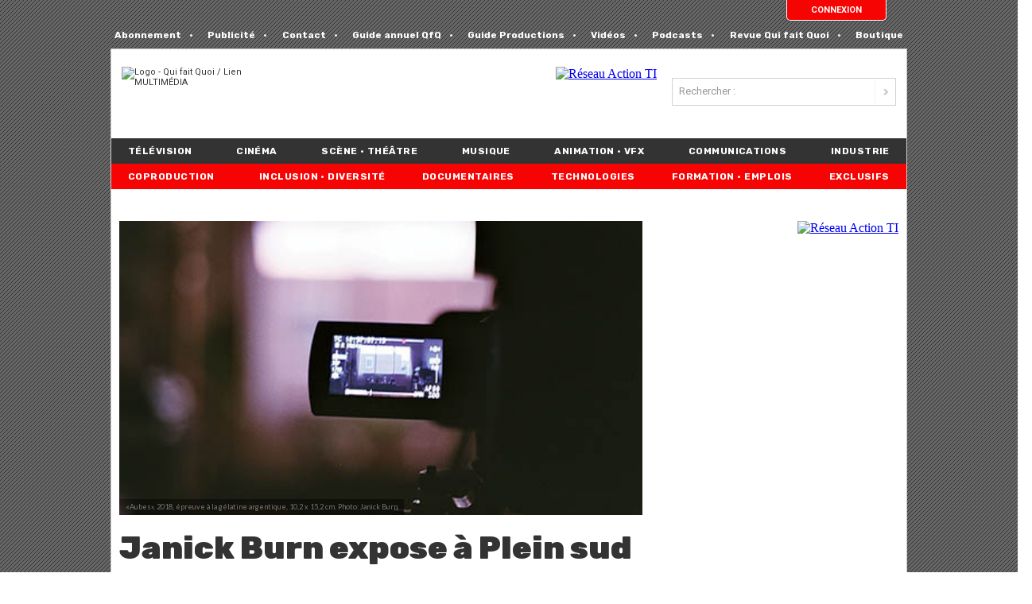

--- FILE ---
content_type: text/html; charset=utf-8
request_url: https://qfq.com/spip.php?article70688&debut_dossier_10DerniersArticles=24
body_size: 21356
content:
<!DOCTYPE HTML>
<html xmlns="http://www.w3.org/1999/xhtml" xml:lang="fr" lang="fr" dir="ltr">
	<head>
		<!-- Article -->
		<title>Janick Burn expose à Plein sud - Qui fait Quoi / Lien MULTIMÉDIA</title>
		

		<!-- OpenGraph tags -->
		<meta property="og:site_name" content="Qui fait Quoi / Lien MULTIMÉDIA" />
		<meta property="og:title" content="Janick Burn expose à Plein sud" />
		<meta property="og:type" content="article" />
		<meta property="og:url" content="https://lienmultimedia.com/spip.php?article70688" />
		<meta property="og:image" content="https://lienmultimedia.com/IMG/logo/arton70688.jpg?1726199894" />

		<meta property="og:description" content="Janick Burn envisage le corps au regard d’enjeux de visibilité et de travail. La notion d’expérience vécue s’inscrit au cœur de sa pratique performative et vidéographique. Elle s’intéresse à l’interstice qui apparaît lorsque deux concepts ou états sont appréhendés dans une dynamique d’opposition (passivité/activité, public/privé, corps/pensée, etc.). Ce lieu contingent de rencontres et de (…)" />
		<!-- /OpenGraph tags -->

		<!-- Twitter Cards -->
		<meta name="twitter:card" content="summary">
		<meta name="twitter:url" content="https://lienmultimedia.com/spip.php?article70688">
		<meta name="twitter:image" content="https://lienmultimedia.com/IMG/logo/arton70688.jpg?1726199894" />

		<meta name="twitter:title" content="Janick Burn expose à Plein sud">
		<meta name="twitter:description" content="Janick Burn envisage le corps au regard d’enjeux de visibilité et de travail. La notion d’expérience vécue s’inscrit au cœur de sa pratique performative et vidéographique. Elle s’intéresse à l’interstice qui apparaît lorsque deux concepts ou états sont appréhendés dans une dynamique d’opposition (passivité/activité, public/privé, corps/pensée, etc.). Ce lieu contingent de rencontres et de (…)">
		<!-- /Twitter Cards -->

		
		<link rel="stylesheet" href="https://cdnjs.cloudflare.com/ajax/libs/font-awesome/6.5.1/css/all.min.css">

		<style>

			@media only screen and (max-width: 1000px) {
				.main .pub {
					width: auto !important;
				}
				.minus-font p{
					font-size: 21px !important;
					text-align: left !important;
				}
				.minus-font-title {
					font-size: 4.2rem !important;
					line-height: 1.2;
				}
				.nos-archive-article-content-noimg{
					font-size: 0.9rem !important;
				}
				.license-article{
					font-size: 0.9rem !important;
				}
				.nos-archive-article-content-noimg p{
					font-size: 0.9rem !important;
				}
				.license-article h2{
					font-size: 0.9rem !important;
				}
			}
			
			@media (pointer: coarse) and (hover: none) {
				.minus-font p{
					font-size: 21px !important;
					text-align: left !important;
				}
				.main .pub {
					width: auto !important;
				}
				.minus-font-title {
					font-size: 4.2rem !important;
					line-height: 1.2;
				}
			}
			
			.formulaire-block-connexion input[type="text"], .formulaire-block-connexion input[type="password"] {
				margin-bottom: 1.5em !important;
				width: 80% !important;
			}

			.formulaire-block-connexion input[type="submit"] {
				width: 150px !important;
				margin-right: 0px !important;
				font-size: 12px !important;
			}
			</style>

		<meta name="viewport" content="width=1000" />
<meta charset="utf-8"/>
<meta http-equiv="Content-Type" content="text/html; charset=utf-8" />

<script>
var mediabox_settings={"auto_detect":true,"ns":"box","tt_img":true,"sel_g":"#documents_portfolio a[type='image\/jpeg'],#documents_portfolio a[type='image\/png'],#documents_portfolio a[type='image\/gif']","sel_c":".mediabox","str_ssStart":"Diaporama","str_ssStop":"Arr\u00eater","str_cur":"{current}\/{total}","str_prev":"Pr\u00e9c\u00e9dent","str_next":"Suivant","str_close":"Fermer","str_loading":"Chargement\u2026","str_petc":"Taper \u2019Echap\u2019 pour fermer","str_dialTitDef":"Boite de dialogue","str_dialTitMed":"Affichage d\u2019un media","splash_url":"","lity":{"skin":"_simple-dark","maxWidth":"90%","maxHeight":"90%","minWidth":"400px","minHeight":"","slideshow_speed":"2500","opacite":"0.9","defaultCaptionState":"expanded"}};
</script>
<!-- insert_head_css -->
<link rel='stylesheet' href='local/cache-css/a63e3ee2621b8bd8217813de8b03c74d.css?1765182602' type='text/css' />






<script type='text/javascript' src='local/cache-js/abd2582c01cb45787c1c7db2e5c6e676.js?1765182602'></script>










<!-- insert_head -->







<link rel="shortcut icon" href="squelettes-qfq/favicon.ico" type="image/x-icon" />
<meta name="apple-itunes-app" content="app-id=1221892402">
<link href="squelettes-qfq/css/oocss/core/libraries.css" media="all" type="text/css" rel="stylesheet">
<link href="squelettes-qfq/css/oocss/core/template/template.css" media="all" type="text/css" rel="stylesheet">
<link href="squelettes-qfq/css/oocss/core/grid/grids.css" media="all" type="text/css" rel="stylesheet">
<link href="squelettes-qfq/css/oocss/core/content.css" media="all" type="text/css" rel="stylesheet">
<link href="squelettes-qfq/css/oocss/core/media/media.css" media="all" type="text/css" rel="stylesheet">


<link href='https://fonts.googleapis.com/css?family=Rubik:700,900|Roboto:300,400,700' rel='stylesheet' type='text/css'>
<link href='https://fonts.googleapis.com/css?family=Lato:400,600,700,900|Titan+One|Oswald:300,400,700' rel='stylesheet' type='text/css'>


<link rel="stylesheet" href="squelettes-qfq/css/default.css?20180621" type="text/css" media="all" />
<link rel="stylesheet" href="squelettes-qfq/css/header.css" type="text/css" media="all" />














<!-- Google tag (gtag.js) -->
<script async src="https://www.googletagmanager.com/gtag/js?id=G-TT7PSSQNYJ"></script>
<script>
  window.dataLayer = window.dataLayer || [];
  function gtag(){dataLayer.push(arguments);}
  gtag('js', new Date());

  gtag('config', 'G-TT7PSSQNYJ');
</script>

<script>
$.ajax({
	url:'/?page=autolog_ip',
	success:function(data) {
		if ((data == '1') || (data == 1)) {
			document.location.reload();
		}
	}
});
</script>


<script type="text/javascript">window.$crisp=[];window.CRISP_WEBSITE_ID="d331a398-97b8-4c1d-9647-1001f2ec3c79";(function(){d=document;s=d.createElement("script");s.src="https://client.crisp.chat/l.js";s.async=1;d.getElementsByTagName("head")[0].appendChild(s);})();</script>	<!-- Plugin Métas + -->
<!-- Open Graph -->
 
<meta property="og:rich_attachment" content="true" />

<meta property="og:site_name" content="Qui fait Quoi / Lien MULTIM&#201;DIA" />
<meta property="og:type" content="article" />
<meta property="og:title" content="Janick Burn expose &#224; Plein sud &#8211; Qui fait Quoi / Lien MULTIM&#201;DIA" />
<meta property="og:locale" content="fr_FR" />
<meta property="og:url" content="https://qfq.com/spip.php?article70688" />
<meta property="og:description" content="Janick Burn envisage le corps au regard d&#039;enjeux de visibilit&#233; et de travail. La notion d&#039;exp&#233;rience v&#233;cue s&#039;inscrit au c&#339;ur de sa pratique performative et vid&#233;ographique. Elle s&#039;int&#233;resse &#224;&#8230;" />

 

<meta property="og:image" content="https://qfq.com/local/cache-vignettes/L468xH246/76a9390340a72afc4dd19df7ef4877-6d37e.jpg" />
<meta property="og:image:width" content="468" />
<meta property="og:image:height" content="246" />
<meta property="og:image:type" content="image/jpeg" />



<meta property="article:published_time" content="2019-05-17" />
<meta property="article:modified_time" content="2025-05-26" />

<meta property="article:author" content="Qui fait Quoi" />


<meta property="article:tag" content="Arts m&#233;diatiques" />

<meta property="article:tag" content="Coll&#232;ge &#201;douard-Montpetit" />







<!-- Twitter Card -->
<meta name="twitter:card" content="summary_large_image" />
<meta name="twitter:title" content="Janick Burn expose &#224; Plein sud &#8211; Qui fait Quoi / Lien MULTIM&#201;DIA" />
<meta name="twitter:description" content="Janick Burn envisage le corps au regard d&#039;enjeux de visibilit&#233; et de travail. La notion d&#039;exp&#233;rience v&#233;cue s&#039;inscrit au c&#339;ur de sa pratique performative et vid&#233;ographique. Elle s&#039;int&#233;resse &#224;&#8230;" />
<meta name="twitter:dnt" content="on" />
<meta name="twitter:url" content="https://qfq.com/spip.php?article70688" />

<meta name="twitter:image" content="https://qfq.com/local/cache-vignettes/L468xH234/b706833c35d969f20ef8eab322f388-ad377.jpg?1726259846" />
</head>

<body class="page_article">

		<div id="fb-root"></div>
		<script>(function(d, s, id) {
		  var js, fjs = d.getElementsByTagName(s)[0];
		  if (d.getElementById(id)) return;
		  js = d.createElement(s); js.id = id;
		  js.src = "//connect.facebook.net/fr_FR/all.js#xfbml=1&appId=245995552274356&version=v2.0";
		  fjs.parentNode.insertBefore(js, fjs);
		}(document, 'script', 'facebook-jssdk'));</script>

		<section id="loginPane">
	<div class="top">
		<div class="inner">
			<div class="col first">
				<div class="bottom">
					<a class="left" href="/boutique">JE M&rsquo;ABONNE</a> <a class="right"
								href="/?article9626">INFO</a>
				</div>
			</div>
			<div class="col">
                

                  <h4>Cher abonn&eacute;, le saviez-vous&hellip;</h4>
                    En tant qu&rsquo;abonn&eacute; à Qui fait Quoi, vous pouvez :<br/><br/>
                    <ul class="bullets">
                        <li><a href="https://lienmultimedia.com/spip.php?article97981">consulter la version num&eacute;rique de la revue Qui fait Quoi</a></li>
                        <li><a href="#">consulter le Guide de la production</a></li>
                        <li><a href="#">consulter la version en ligne du Guide annuel Qui fait Quoi</a></li>
                    </ul>

            </div>
			<div class="col last">

					<section class="connexion">

						<h4>CONNEXION</h4>
						<div class="key"></div>

						<div class="login_sidebar">

							 
								<div class='formulaire_spip formulaire_login'>
	
	
	

	

	 
	<form id='formulaire_login' method='post' action='/spip.php?article70688&amp;debut_dossier_10DerniersArticles=24'>
	
	<span class="form-hidden"><input name="debut_dossier_10DerniersArticles" value="24" type="hidden"
><input name="id_article" value="70688" type="hidden"
><input name="page" value="article" type="hidden"
><input name='formulaire_action' type='hidden'
		value='login'><input name='formulaire_action_args' type='hidden'
		value='kaBqe9AnPekkgVK7cStfhnJ/+p3Q/hsZPaj+iMtRpspbAIVnbDaG4406LI4W9ZMs2/ellxWuaQnYsbBEu+XE6KhynPjFu/+R2w=='><input name='formulaire_action_sign' type='hidden'
		value=''></span>
	<fieldset>
		<legend>Identifiants personnels</legend>
		<div class="editer-groupe">
			<div class="editer editer_login obligatoire">
				<label for="var_login">Identifiant <span class="etoile" title="(obligatoire)" aria-label="(obligatoire)">*</span></label><input type='text' class='text' name='var_login' id='var_login' value="" size='40'  required='required'  autofocus='autofocus' autocapitalize="off" autocorrect="off">
				<span id="spip_logo_auteur"></span>
			</div>
			<div class="editer editer_password obligatoire">
				<label for="password">Mot de passe&nbsp;:  <span class="etoile" title="(obligatoire)" aria-label="(obligatoire)">*</span></label><input type='password' class='text password' name='password' id='password' value="" size='40' autocapitalize="off" autocorrect="off"   />
				<p class='details'><a href="spip.php?page=spip_pass&amp;lang=fr" id='spip_pass'>mot&nbsp;de&nbsp;passe&nbsp;oubli&eacute;&nbsp;?</a></p>
			</div>
			 
			<div class="editer editer_session"><div class='choix'>
				<input type="checkbox" class="checkbox" name="session_remember" id="session_remember" value="oui"  onchange="jQuery(this).addClass('modifie');">
				<label class='nofx' for="session_remember">Rester identifi&eacute; quelques jours</label>
			</div></div>
		</div>
	</fieldset>
	<p class="boutons"><input type="submit" class="btn submit" value="Se connecter"></p>
	</form>
	
	
	
</div>
<script>var login_info;

function informe_auteur(c){
	login_info.informe_auteur_en_cours = false;
	// JSON envoye par informer_auteur.html
	c = jQuery.parseJSON(c);
	if (c) {
		// indiquer le cnx si on n'y a pas touche
		jQuery('input#session_remember:not(.modifie)')
		.prop('checked',(c.cnx=='1')?true:false);
	}
	if (c.logo)
		jQuery('#spip_logo_auteur').html(c.logo);
	else
		jQuery('#spip_logo_auteur').html('');
}

function actualise_auteur(){
	if (login_info.login != jQuery('#var_login').prop('value')) {
		login_info.informe_auteur_en_cours = true;
		login_info.login = jQuery('#var_login').prop('value');
		var currentTime = new Date();// on passe la date en var pour empecher la mise en cache de cette requete (bug avec FF3 & IE7)
		jQuery.get(login_info.page_auteur, {var_login:login_info.login,var_compteur:currentTime.getTime()},informe_auteur);
	}
}

var login_info={'login':'','page_auteur': 'spip.php?page=informer_auteur','informe_auteur_en_cours':false,'attente_informe':0};jQuery(function(){jQuery('#var_login').change(actualise_auteur);});</script>								<a style="margin-top: 5px;"	href="spip.php?page=spip_pass">OUBLI&Eacute; ?</a>
							
							
						</div>

					</section>
			</div>
			<div class="clearbox"></div>
		</div>
	</div>
	<div class="inner">
		<div class="buttons">
			<a href="#" id="excoBtn">CONNEXION</a>
		</div>
	</div>
</section>

<menu class="top-menu">
	<li><a href="https://lienmultimedia.com/achat/boutique/qfq">Abonnement</a></li>
	<li><a href="https://lienmultimedia.com/spip.php?article98742">Publicité</a></li>
	<li><a href="https://lienmultimedia.com/?page=contact">Contact</a></li>
	<li><a href="https://guide.qfq.com/">Guide annuel QfQ</a></li>
	<li><a href="https://guide.qfq.com/production">Guide Productions</a></li>
	<li><a href="https://lienmultimedia.com/?page=videos">Vidéos</a></li>
	<li><a href="https://lienmultimedia.com/spip.php?mot6953">Podcasts</a></li>
	<li><a href="https://qfq.com/pdf-qfq">Revue Qui fait Quoi</a></li>
	<li><a href="https://boutique.qfq.com">Boutique</a></li>
</menu>
	<div class="page">
		<header class="head" style="margin-bottom: 15px !important;">

	
	<div id="logo">
		<a rel="start home" href="/" title="Accueil du site">
			<img style="height: 64px !important; width: 174px !important;" src="squelettes/images/logo-qfq.jpg" alt="Logo - Qui fait Quoi / Lien MULTIMÉDIA" />
		</a>
	</div><!-- #logo -->

	<div class="search"><div class="formulaire_spip formulaire_recherche" id="formulaire_recherche">
<form action="spip.php?page=recherche" method="get"><div>
    <input name="page" value="recherche" type="hidden"
>
    
    <label for="recherche">Rechercher&nbsp;:</label>
    <input type="text" class="text" size="10" name="recherche" id="recherche" accesskey="4" /><input type="submit" class="submit" value="&gt;&gt;" title="Rechercher" />
</div></form>
</div>
</div>

	<div class="banner" style="width:468px;">
		<!-- avec spip -->
                <!--
                
                -->
                
                <!-- avec web advert -->
                <div class="pub">
                    <iframe scrolling="no" height="60" width="468" src="/?page=webadverts-468"></iframe>
                </div>	</div><!-- #banner -->
	
		<style>
			 #bottom-menu a:hover{
				color: #f60403 !important;
			}
		</style>


	<menu id="bottom-menu">

		<li ><a style="margin-left: 10px;" href="https://lienmultimedia.com/?page=groupe&dossier=12">T&eacute;l&eacute;vision</a></li>
		<li ><a href="https://lienmultimedia.com/?page=groupe&dossier=20">Cin&eacute;ma</a></li>
		<li ><a href="https://lienmultimedia.com/?page=groupe&dossier=10">Sc&egrave;ne • Th&eacute;&acirc;tre</a></li>
		<li ><a href="https://lienmultimedia.com/?page=groupe&dossier=18">Musique</a></li>
		<li ><a href="https://lienmultimedia.com/?page=groupe&dossier=8">Animation • VFX</a></li>
		<li ><a href="https://lienmultimedia.com/?page=groupe&dossier=17">Communications</a></li>
		<li ><a style="margin-right: 10px;" href="https://lienmultimedia.com/?page=groupe&dossier=6">Industrie</a></li>
	</menu><!-- #bottom-menu -->


	<menu id="bottom-menu-2" style="background-color: #f60403 !important;">

		<li><a style="margin-left: 10px;" href="https://lienmultimedia.com/spip.php?mot75">COPRODUCTION</a></li>
		<li><a style="margin-left: 10px;" href="https://lienmultimedia.com/spip.php?mot7705">INCLUSION • DIVERSIT&eacute;</a></li>
		<li><a href="https://lienmultimedia.com/spip.php?mot83">DOCUMENTAIRES</a></li>
		<li><a href="https://lienmultimedia.com/spip.php?mot4118">TECHNOLOGIES</a></li>
		<li><a href="https://lienmultimedia.com/spip.php?mot106">FORMATION • EMPLOIS</a></li>
		<li><a style="margin-right: 10px;" href="https://qfq.com/spip.php?page=exclusifs">EXCLUSIFS </a></li>
	</menu><!-- #bottom-menu-2 -->

</header>
		<div class="main body">

			
			<div class="rightCol middle w300">
	<!-- avec spip -->
                <!--
                
                    
                        <section class="pub-big-box">
                                <script type="text/javascript"> if (aj_pv_rnd===undefined) { var aj_pv_rnd = Math.round( (Math.random() + '') * 10000000000000000 ) + 1; } document.write ('<scr' + 'ipt language=Jav' + 'aScript src=' + 'http://ads.networldmedia.net/servlet/ajrotator/468737/0/vj?z=networld&dim=148898' + '&pos=2&pv='+aj_pv_rnd + '></scr'+'ipt>'); </script>
                            </section>
                        
                    
                
                -->
                
                <!-- avec web advert -->
                <div class="pub" style="margin-top: 25px;">
                    <iframe scrolling="no" height="600" width="300" src="https://www.lienmultimedia.com/?page=webadverts-bigbox4"></iframe>
                </div>	
		
	<section class="infolettre">
	<h2>
		<span>RECEVEZ GRATUITEMENT</span><br />
		<span>LE QfQ en bref  [<a href="/?page=infolettre-qfq-spip4">voir un exemple</a>]</span>
	</h2>
	<div class="mail"></div>

	

	<form method='get' name='oi_form'
		action='https://suivi.lnk01.com/ngs/12/av6LmWIFHdhBunmdtjVb/embedded' class="clear">
		<input type="text" value="Votre courriel" name="email" /> <input
			type='hidden' name='goto'
			value="https://lienmultimedia.com/spip.php?article70688&amp;debut_dossier_10DerniersArticles=24&amp;inscription_mail=1" />
		<input type='submit' value='VALIDER' />
	</form>
</section>
	<!-- avec spip -->
                <!--
                
                    
                        <section class="pub-big-box">
                                <script type="text/javascript"> if (aj_pv_rnd===undefined) { var aj_pv_rnd = Math.round( (Math.random() + '') * 10000000000000000 ) + 1; } document.write ('<scr' + 'ipt language=Jav' + 'aScript src=' + 'http://ads.networldmedia.net/servlet/ajrotator/468737/0/vj?z=networld&dim=148898' + '&pos=2&pv='+aj_pv_rnd + '></scr'+'ipt>'); </script>
                            </section>
                        
                    
                
                -->
                
                <!-- avec web advert -->
                <div class="pub">
                    <iframe scrolling="no" height="250" width="300" src="https://www.lienmultimedia.com/?page=webadverts-bigbox"></iframe>
                </div>
	 
		<B_emploi_widget>
                    <!-- display this block everywhere but EMPLOI -->
                    <section class="planete-emplois">
                    	<iframe style="height: 750px !important;" scrolling="no" height="500" width="300" src="https://guide.qfq.com/moi/iframe-planete-emploi2" seamless></iframe>
                    </section>
		<script>
		window.addEventListener("message", receiveMessage, false);

		function receiveMessage(event) {
  			if (event.origin !== "https://planete-emplois.com") return;
			var h = event.data.match(/^height=([0-9]+)/);
			if (h) {
				h = Number(h[1]);
				$('.planete-emplois iframe').height(h);
			}
		}
		</script>
                </B_emploi_widget>	

	<!-- avec web advert -->
                <div class="pub">
                    <iframe scrolling="no" height="250" width="300" src="https://www.lienmultimedia.com/?page=webadverts-bigbox2"></iframe>
                </div>
	
	<div style="width: 100% !important; height: 790px !important;">
    <iframe src="https://guide.qfq.com/moi/iframe-prod" height="100%" width="100%" frameborder="0"></iframe>
</div>	<div class="calendrier-iframe" style="width: 100% !important; margin-bottom: 20px; margin-top: 20px;">
	<iframe scrolling="no" src="https://guide.qfq.com/widgets/prochains-evenements" height="100%" width="100%" frameborder="0"></iframe>
</div>

<script>
	window.addEventListener('message', function(event) {
		if(event.origin === 'https://guide.qfq.com') {
			const iframe = document.querySelector('.calendrier-iframe iframe');
			if (iframe) {
				iframe.style.height = event.data.height + 'px';
				const container = document.querySelector('.calendrier-iframe');
				if (container) {
					container.style.height = event.data.height + 'px';
					}
				}
			}
		});
console.log('iframe script loaded');
</script>	
	

	

	
</div><!-- .middle -->
			
			
				
			
				
			

			
			<aside class="rightCol sidebar sidebar-article">
	<section class="block block-magazine bulletin-pdf">

		<div class="block-head">
			<h2 style="margin: 0; font-size: 16px; font-family: 'Rubik', sans-serif;">REVUE QFQ</h2>
			<div style="margin: 0; background-position: -229px -3px !important;" class="right-icn"></div>
		</div>

		<div class="block-content">
			<a href="https://boutique.qfq.com/" class="boutique image-link" >
				<img src="local/cache-gd2/f2/a56b7773b72dd444b12146d07e3f99.jpg?1767271265">
			</a>
			<ul style="font-family: 'Roboto Condenses', sans-serif; font-size: 12px;">
				<li><a href="https://boutique.qfq.com/">Commander</a></li>
				<li><a href="/?article98742">Publicit&eacute;</a></li>
			</ul>
		</div>
	</section>


	<section class="block block-magazine bulletin-pdf">

		<div class="block-head">
			<h2 style="margin: 0; font-size: 16px; font-family: 'Rubik', sans-serif;">GUIDE ANNUEL</h2>
			<div style="margin: 0; background-position: -229px -3px !important;" class="right-icn"></div>
		</div>

		<div class="block-content">
			<a href="https://boutique.qfq.com/" class="boutique image-link" >
				<img src="local/cache-gd2/b6/2eb887e1f46b512a51ad68b2afc7ba.jpg?1742387128">
			</a>
			<ul style="font-family: 'Roboto Condenses', sans-serif; font-size: 12px;">
				<li><a href="https://boutique.qfq.com/">Commander</a></li>
				<li><a href="/?article98742">Publicit&eacute;</a></li>
			</ul>
		</div>
	</section></aside>
<!-- .sidebar -->
			<div class="main content">
				<article class="detail" style="overflow:hidden;">
					<div class="article-content" style="overflow:hidden;">


						 
							<div style="margin-top: 25px !important;"  class="logo_article">
								<!--<img class="full" src="https://lienmultimedia.com/IMG/logo/arton70688.jpg" alt="Janick Burn expose à Plein sud" />-->
								
								
								 
									
								
								<img class="full" src="IMG/logo/arton70688.jpg?1726199894" alt="Janick Burn expose à Plein sud" />
								<span class="credit">
									<span>«Aubes», 2018, épreuve à la gélatine argentique, 10,2 x 15,2 cm.</span>
									<span>Photo: Janick Burn</span>
								</span>
							</div>
						
						

						<div class="article-content-head">
							
							<h1 class="minus-font-title" style="margin-top: 2px !important;">Janick Burn expose à Plein sud</h1>

							<div style="width: 100%;">
								<style>

.publication-date {
	background: url('https://qfq.com/squelettes-qfq/images/clock-icon.png') no-repeat left center;
	padding-left: 30px; /* Adjust this value as needed */
	/* font-family: initial !important;  */
}

            </style>
            
            
    <div class="date publication-date">
        <span>17 mai 2019, 00h19</span>
    </div>								<span class="auteur">&nbsp;&nbsp;&nbsp;&nbsp;&nbsp;|&nbsp;&nbsp;&nbsp;&nbsp;&nbsp;
                                
									<span class="auteur_text">
                                    Article r&eacute;dig&eacute; par 
                                    
                                        <strong>Qui fait Quoi</strong>&nbsp;&nbsp;&nbsp;&nbsp;&nbsp;
                                    
									</span></span>
								<div class="c-glink c-glink--share">
	<a target="_blank" href="https://www.facebook.com/sharer.php?u=https%3A%2F%2Fqfq.com%2Fspip.php%3Farticle70688&amp;t=Janick+Burn+expose+%C3%A0+Plein+sud" class="qcd btn-link c-glink-item c-ilink">
		<span class="c-ilink-icon"><i class="fab fa-facebook"></i></span>
	</a>
	&nbsp;&nbsp;&nbsp;&nbsp;&nbsp;
	<a target="_blank" href="https://twitter.com/share?text=Janick+Burn+expose+%C3%A0+Plein+sud&url=https%3A%2F%2Fqfq.com%2Fspip.php%3Farticle70688" class="qcd btn-link c-glink-item c-ilink">
		<span class="c-ilink-icon"><i class="fab fa-x-twitter"></i></span>
	</a>
	&nbsp;&nbsp;&nbsp;&nbsp;&nbsp;
	<a target="_blank" href="http://www.linkedin.com/shareArticle?mini=true&amp;url=https%3A%2F%2Fqfq.com%2Fspip.php%3Farticle70688&amp;title=Janick+Burn+expose+%C3%A0+Plein+sud&amp;summary=+%0A%0AJanick+Burn+envisage+le+corps+au+regard+d%E2%80%99enjeux+de+visibilit%C3%A9+et+de+travail.+La+notion+d%E2%80%99exp%C3%A9rience+v%C3%A9cue+s%E2%80%99inscrit+au+c%C5%93ur+de+sa+pratique+performative+et+vid%C3%A9ographique.+Elle+s%E2%80%99int%C3%A9resse+%C3%A0+l%E2%80%99interstice+qui+appara%C3%AEt+lorsque+deux+concepts+ou+%C3%A9tats+sont+appr%C3%A9hend%C3%A9s+dans+une+dynamique+d%E2%80%99opposition+%28passivit%C3%A9%2Factivit%C3%A9%2C+public%2Fpriv%C3%A9%2C+corps%2Fpens%C3%A9e%2C+etc.%29.+Ce+lieu+contingent+de+rencontres+et+de+confrontations+offre+%C3%A0+l%E2%80%99artiste+un+cadre+de+travail+et+de+r%C3%A9flexion+au+sein+duquel+exp%C3%A9rimenter+les+%28%E2%80%A6%29+" class="qcd btn-link c-glink-item c-ilink">
		<span class="c-ilink-icon"><i class="fab fa-linkedin-in"></i></span>
	</a>
	&nbsp;&nbsp;&nbsp;&nbsp;&nbsp;
	<a data-target="_blank" href="/cdn-cgi/l/email-protection#[base64]" class="qcd btn-link c-glink-item c-ilink">
		<span class="c-ilink-icon"><i class="fa-regular fa-paper-plane"></i></span>
	</a>
</div>							</div>
						</div>

						<div class="minus-font chapo"><p>Janick Burn envisage le corps au regard d’enjeux de visibilité et de travail. La notion d’expérience vécue s’inscrit au cœur de sa pratique performative et vidéographique. Elle s’intéresse à l’interstice qui apparaît lorsque deux concepts ou états sont appréhendés dans une dynamique d’opposition (passivité/activité, public/privé, corps/pensée, etc.). Ce lieu contingent de rencontres et de confrontations offre à l’artiste un cadre de travail et de réflexion au sein duquel expérimenter les potentialités du corps – le sien ou celui d’interprètes.</p></div>

						
						 
							<div class="left"><p>Avec &#171;&nbsp;Aubes&nbsp;&#187;, Janick Burn présente un portrait intime et brut de sa rencontre avec le temps et la lumière. Entre les solstices d’été et d’hiver de l’année 2017, l’artiste consigne en images et en mots les aubes dont elle fait l’expérience quotidiennement à travers la fenêtre de sa chambre. À l’issue de la nuit, elle filme le passage de l’obscurité à la clarté et traduit par l’écriture ses observations ainsi que les sensations qui l’habitent. Janick Burn élabore un récit du temps vécu, récit entrelaçant attente et activité, plénitude et ennui, où s’y superposent des états de résistance et de précarité.</p>
<p>&#171;&nbsp;Au fondement de l’oeuvre réside l’hypothèse selon laquelle la manière la plus juste et la plus sensible d’aborder le corps serait de ne pas le montrer dans l’image, explique Maude Johnson. Alors que Burn performe hors du cadre de l’image qu’elle enregistre, l’oeuvre fait appel à des enjeux de visibilité (ou d’invisibilité) de façon à problématiser les politiques de la représentation. C’est ce qui est absent de l’image qui définit celle-ci substantiellement, car l’artiste suggère une présence qui peut se deviner par projection. Hors champ, son corps performant s’incarne à travers cette "absence-présence" et à travers les notes qui accompagnent la création de l’image, l’écriture fragmentaire dévoilant une subjectivité en quelque sorte latente dans les vidéos.&nbsp;&#187;</p>
<p>Originaire de l’Outaouais/Anishinabewaki, <a href="https://www.janickburn.com" class="spip_out" rel="external">Janick Burn</a> habite Montréal/Tio&#8217;tia:ké depuis plusieurs années. Elle termine en 2019 une maîtrise en arts visuels et médiatiques et se consacre à la mise en place de différents projets artistiques. Par une approche réflexive, elle se soucie en particulier du corps et du cadre de la performance et de la vidéo – pratiques autour desquelles sa démarche s’articule et se déploie.</p>
<p>L&#8217;exposition se déroulera du samedi 18 mai au samedi 22 juin 2019 à la galerie <a href="https://www.plein-sud.org" class="spip_out" rel="external">Plein Sud</a> située au 150, rue De Gentilly Est, local D-0626 à Longueuil (à l&#8217;intérieur du cégep Édouard-Montpetit). Le vernissage aura lieu le samedi 1er juin à 15 h. Renseignements&nbsp;: <a href="/cdn-cgi/l/email-protection" class="__cf_email__" data-cfemail="c0b0aca5a9aeedb3b5a480b0aca5a9aeedb3b5a4eeafb2a7">[email&#160;protected]</a>, 450-679-2966.</p></div>
						
					</div><!-- .article-content

					<div class="fb-share-button" style="margin:4px 0 18px;" data-width="300" data-href="/spip.php?article70688" data-type="button_count">
					</div> -->

					
					<div style="padding-bottom: 10px;">
						<div class="c-glink c-glink--share">
	<a target="_blank" href="https://www.facebook.com/sharer.php?u=https%3A%2F%2Fqfq.com%2Fspip.php%3Farticle70688&amp;t=Janick+Burn+expose+%C3%A0+Plein+sud" class="qcd btn-link c-glink-item c-ilink">
		<span class="c-ilink-icon"><i class="fab fa-facebook"></i></span>
	</a>
	&nbsp;&nbsp;&nbsp;&nbsp;&nbsp;
	<a target="_blank" href="https://twitter.com/share?text=Janick+Burn+expose+%C3%A0+Plein+sud&url=https%3A%2F%2Fqfq.com%2Fspip.php%3Farticle70688" class="qcd btn-link c-glink-item c-ilink">
		<span class="c-ilink-icon"><i class="fab fa-x-twitter"></i></span>
	</a>
	&nbsp;&nbsp;&nbsp;&nbsp;&nbsp;
	<a target="_blank" href="http://www.linkedin.com/shareArticle?mini=true&amp;url=https%3A%2F%2Fqfq.com%2Fspip.php%3Farticle70688&amp;title=Janick+Burn+expose+%C3%A0+Plein+sud&amp;summary=+%0A%0AJanick+Burn+envisage+le+corps+au+regard+d%E2%80%99enjeux+de+visibilit%C3%A9+et+de+travail.+La+notion+d%E2%80%99exp%C3%A9rience+v%C3%A9cue+s%E2%80%99inscrit+au+c%C5%93ur+de+sa+pratique+performative+et+vid%C3%A9ographique.+Elle+s%E2%80%99int%C3%A9resse+%C3%A0+l%E2%80%99interstice+qui+appara%C3%AEt+lorsque+deux+concepts+ou+%C3%A9tats+sont+appr%C3%A9hend%C3%A9s+dans+une+dynamique+d%E2%80%99opposition+%28passivit%C3%A9%2Factivit%C3%A9%2C+public%2Fpriv%C3%A9%2C+corps%2Fpens%C3%A9e%2C+etc.%29.+Ce+lieu+contingent+de+rencontres+et+de+confrontations+offre+%C3%A0+l%E2%80%99artiste+un+cadre+de+travail+et+de+r%C3%A9flexion+au+sein+duquel+exp%C3%A9rimenter+les+%28%E2%80%A6%29+" class="qcd btn-link c-glink-item c-ilink">
		<span class="c-ilink-icon"><i class="fab fa-linkedin-in"></i></span>
	</a>
	&nbsp;&nbsp;&nbsp;&nbsp;&nbsp;
	<a data-target="_blank" href="/cdn-cgi/l/email-protection#[base64]" class="qcd btn-link c-glink-item c-ilink">
		<span class="c-ilink-icon"><i class="fa-regular fa-paper-plane"></i></span>
	</a>
</div>					</div>

					<div class="article-info">
						<div class="keywords">
                                    [
                                    
                                        <a href="/?mot140">Arts médiatiques</a>
                                         | 
                                    
                                        <a href="/?mot1574">Collège Édouard-Montpetit</a>
                                        
                                    
                                    ]
                                    </div><!-- .keywords -->					</div><!-- .article-info -->

				</article>



				

				

				
				 	

				<div style="width: 658px !important;">
					<section class="block meme-sujet" style="width: 658px !important;">
		<div class="block-head">
			<h2 class="block-head__title" style="margin: 0; font-family: 'Rubik', sans-serif;">Sur le m&ecirc;me sujet</h2>
			<div class="block-head__right-icn right-icn" style="margin: 0; background-position: -182px -3px !important;"></div>
		</div>

		<div class="block-content">
			<ul>
				

				
				<li>
					<b><a class="block-content__link link" href="/?page=groupe&dossier=10">Scène • Théâtre</a> : <a class="block-content__link link" href="spip.php?mot140" >Arts médiatiques</a></b>
					<ul>
					
						<li><a href="spip.php?article110273" class="block-content__link link" title="Jusqu&#039;au 11 janvier 2026, La Galerie d’art Stewart Hall présente la collection 2026 de l’Artothèque. Depuis 1967, l’Artothèque de Stewart Hall joue un rôle essentiel dans la promotion des arts visuels au sein de la communauté, en offrant au public un service de location d’œuvres sélectionnées par jury.">La Galerie d’art Stewart Hall présente la collection 2026 de l&#8217;Artothèque</a></li>
					
						<li><a href="spip.php?article110192" class="block-content__link link" title="Depuis le 20 novembre et jusqu&#039;au 4 janvier, une immense crèche de Noël est nichée dans le jardin de la basilique-cathédrale Notre-Dame de Québec, accessible gratuitement. Depuis son ouverture, elle reçoit en moyenne 1 500 visites par jour. Cette expérience immersive est présentée par l&#039;Église catholique de Québec, en partenariat avec le Marché de Noël allemand de Québec.">Le jardin de la basilique-cathédrale Notre-Dame de Québec accueille une crèche extérieure grandeur nature</a></li>
					
						<li><a href="spip.php?article109791" class="block-content__link link" title="Pointe-à-Callière, cité d&#039;archéologie et d&#039;histoire de Montréal, présente &#171; Sherlock Holmes, menez l&#039;enquête &#187;, du 27 novembre 2025 au 8 mars 2026. Cette exposition invite à découvrir l&#039;écrivain Arthur Conan Doyle et son légendaire détective, Sherlock Holmes, révélant du même coup un lien étonnant avec Montréal et les débuts de la police d&#039;enquête.">Pointe-à-Callière expose &#171;&nbsp;Sherlock Holmes, menez l&#8217;enquête&nbsp;&#187;</a></li>
					
						<li><a href="spip.php?article108186" class="block-content__link link" title="À l’occasion de sa rentrée automnale, OBORO propose une programmation vibrante autour des thèmes de la mémoire, de la transmission et de la nature. Du 3 octobre au 29 novembre 2025, le centre d’artistes autogéré dévoile deux expositions, deux résidences artistiques, ainsi que son partenariat récurrent avec le festival VIVA ! Art Action, dont la 9ᵉ édition sera présentée cet automne.">OBORO articule sa programmation autour de la mémoire, de la transmission et de la nature</a></li>
					
						<li><a href="spip.php?article107968" class="block-content__link link" title="L’Istituto Italiano di Cultura de Montréal (IIC) a le plaisir de présenter The Shape of the Air (La forme de l’air), une exposition solo de Luca Spano (Cagliari, 1982). À travers la photographie contemporaine, l’artiste explore es liens entre art et science, en s’intéressant aux images non optiques &amp;mdash; ces images mentales que le cerveau humain élabore à travers les sens, en dehors de la vue.">Luca Spano expose &#171;&nbsp;The Shape of the Air&nbsp;&#187; (&#171;&nbsp;La forme de l’air&nbsp;&#187;) </a></li>
					
					</ul>
				</li>
				

				

				
				<li>
					<b><a class="block-content__link link" href="/?page=groupe&dossier=7">Entreprises</a> : <a class="block-content__link link" href="spip.php?mot1574" >Collège Édouard-Montpetit</a></b>
					<ul>
					
						<li><a href="spip.php?article99359" class="block-content__link link" title="L’École nationale d’aérotechnique (ÉNA) est fière d’annoncer le gagnant de sa finale locale de Cégeps en spectacle, qui s’est tenue le mercredi 31 janvier 2024. Philippe Chase, étudiant en Techniques de génie aérospatial, a épaté le jury avec sa performance époustouflante de vélo trial et a remporté la finale locale de l’ÉNA en plus de repartir avec la bourse de 250 $ récompensant la première position.">Cégeps en spectacle&nbsp;: une finale locale éclectique et surprenante à l’École nationale d’aérotechnique</a></li>
					
						<li><a href="spip.php?article99327" class="block-content__link link" title="Les finissants et finissantes du programme Techniques de l’informatique du cégep Édouard-Montpetit présenteront, le jeudi 29 février 2024, à la cafétéria du Cégep, leurs projets de fin d’études. Il s’agit de véritables témoignages des compétences et connaissances acquises tout au long de leur parcours.">Les finissant·e·s en Techniques de l’informatique du cégep Édouard-Montpetit présentent leurs talents</a></li>
					
						<li><a href="spip.php?article85677" class="block-content__link link" title="L&#039;exposition de Mathieu Lévesque, qui se termine le 22 janvier à la Galerie Plein Sud du Cégep Édouard-Montpetit à Longueuil, regroupe des dessins ainsi qu&#039;une série de tableaux fabriqués à partir de panneaux de polystyrène récupérés et découpés sur lesquels des faux finis de marbre sont appliqués pour générer un effet de trompe-l&#039;oeil.">L&#8217;exposition &#171;&nbsp;Les monochromes légers&nbsp;&#187; de Mathieu Lévesque se termine le 22 janvier</a></li>
					
						<li><a href="spip.php?article63716" class="block-content__link link" title="Plein sud, centre d&#039;exposition en art actuel et Expression, centre d&#039;exposition de Saint-Hyacinthe, présentent &#171; Aux confins du visible &#187;, une exposition en deux volets, de Denis Farley (Commissaire : Vincent Lavoie). L&#039;exposition se déroule à Plein sud du 17 février au 7 avril 2018 et à Expression du 17 février au 22 avril 2018.">Denis Farley nous amène &#171;&nbsp;Aux confins du visible&nbsp;&#187; </a></li>
					
						<li><a href="spip.php?article62632" class="block-content__link link" title="Le centre d&#039;art actuel Plein sud, de Longueuil, tiendra le vernissage de l&#039;exposition &#171; The idea, not the act, of drowning &#187; le jeudi le 30 novembre 2017, à 19 h. L&#039;exposition est en cours du 25 novembre 2017 au 27 janvier 2018.">Vernissage de l&#8217;exposition de Lalie Douglas ce jeudi 30 novembre à Plein sud</a></li>
					
					</ul>
				</li>
				

				
			</ul>
		</div>
	</section>				</div>
				<!-- display this block only in article.html -->
                <section class="block license-article" style="padding:20px;">
                
					<h2>Intéressé.e à reproduire un article, une photo ou une vidéo ?					</h2>
                    
					
					
					<div class="nos-archive-article-content-noimg">
					<p>En bénéficiant de notre licence de reproduction, vous pourrez :</p>
					<ul>
						<li>publier un article dans vos sites Web, dans vos infolettres, dans vos réseaux sociaux, etc.</li>
						<li>en modifier la longueur</li>
						<li>recevoir les photos (et vidéos, si applicable) en haute résolution</li>
						<li>publier les photos (et vidéos, si applicable) dans vos sites Web, dans vos infolettres, dans vos réseaux sociaux, etc.</li>
						<li>le contenu devient public sur notre plateforme, ce qui vous octroie encore plus de visibilité</li>
					</ul>
					<p>Sous réserve que les droits sur les contenus que vous souhaitez reproduire (textes, photos ou vidéos) nous appartiennent.</p>


						<div class="col">
							<a class="button" href="https://boutique.qfq.com/products/licence-de-diffusion">Je veux en bénéficier maintenant</a>
							<a class="button" href="/cdn-cgi/l/email-protection#cdbdb8af8da1a4a8a3a0b8a1b9a4a0a8a9a4ace3aea2a0">Donnez-moi plus d'informations</a>
						</div>
					</div>
					
					                        
                    
                </section><!-- .nos-archive -->
				<style>
				.grid-container {
					display: -webkit-box;
					display: -ms-flexbox;
					display: flex;
					-webkit-box-orient: horizontal;
					-webkit-box-direction: normal;
					-ms-flex-direction: row;
					flex-direction: row;
					-ms-flex-wrap: wrap;
					flex-wrap: wrap;
					-ms-flex-pack: distribute;
					justify-content: space-around;
					width: 658px !important;
				margin: 0 auto;
				}

				.grid-container article {
					box-sizing: border-box !important;
					overflow: hidden !important;
					word-wrap: break-word !important;
					height: auto !important;
					width: 210px !important;
				}

				.article-content-groupe2 {
					padding: 0 !important;
					margin: 0 !important;
				}

				.list2 {
					width: 210px !important;
				}

				</style>

				<section class="categorie-groupe rubrique" style="width:658px;">

					<h2 style="padding-bottom: 10px; font-size:30px; color:#f60403">DERNIERS ARTICLES</h2>
					
					<a id='pagination_dossier_10DerniersArticles' class='pagination_ancre'></a>
					<div class="grid-container">
						
						<article class="list2 " style="width: 213px;">
							<div class="article-content-groupe2">
								<div class='article-content-texte'>

									<a href="spip.php?article110590" title=""><img class="full" src="local/cache-gd2/f2/749ad8aee9f8ade4153594f8d5f959.webp?1769113018" alt="Dorothée Berryman célèbre la Saint-Valentin au Upstairs Jazz" /></a>

									<h3 class="title;"><a class="cta-article" href="spip.php?article110590">Dorothée Berryman célèbre la Saint-Valentin au Upstairs Jazz</a></h3>

									<!--      &#192; l&#8217;occasion de la Saint-Valentin, Doroth&#233;e Berryman sera en concert au Upstairs Jazz Bar &amp; Grill le 14 f&#233;vrier prochain. Accompagn&#233;e de son trio de musiciens, elle pr&#233;sentera deux concerts, &#224; 19 h et &#224; 21 h 30, pour c&#233;l&#233;brer l&#8217;amour &#224; travers le jazz et la chanson fran&#231;aise.  -->
									
									  <a class="suite-nokey" href="spip.php?article110590" style="background-color: #CCCCC;">Suite</a> 

									<style>

.publication-date {
	background: url('https://qfq.com/squelettes-qfq/images/clock-icon.png') no-repeat left center;
	padding-left: 30px; /* Adjust this value as needed */
	/* font-family: initial !important;  */
}

            </style>
            
            
    <div class="date publication-date">
        <span>23 janvier 2026, 00h00</span>
    </div>								</div>

							</div><!-- .article-content -->
						</article>
						
						<article class="list2 " style="width: 213px;">
							<div class="article-content-groupe2">
								<div class='article-content-texte'>

									<a href="spip.php?article110588" title=""><img class="full" src="local/cache-gd2/45/c112f90af96fbe1e646df6bc33fe24.webp?1769176875" alt="Just For Laughs et TELUS s&#8217;associent pour offrir du contenu humoristique de qualité supérieure aux Canadiens" /></a>

									<h3 class="title;"><a class="cta-article" href="spip.php?article110588">Just For Laughs et TELUS s&#8217;associent pour offrir du contenu humoristique de qualité supérieure aux Canadiens</a></h3>

									<!--      Just For Laughs acc&#233;l&#232;re le d&#233;ploiement mondial de sa strat&#233;gie de t&#233;l&#233;vision en continu gratuite financ&#233;e par la publicit&#233; (FAST &#8211; Free Ad-Supported Streaming TV) gr&#226;ce &#224; une entente multicha&#238;ne d&#8217;envergure avec les plateformes de divertissement de TELUS, permettant d&#8217;offrir du contenu de&nbsp;(&#8230;)  -->
									  <a class="suite" href="spip.php?article110588">Suite</a> 
									

									<style>

.publication-date {
	background: url('https://qfq.com/squelettes-qfq/images/clock-icon.png') no-repeat left center;
	padding-left: 30px; /* Adjust this value as needed */
	/* font-family: initial !important;  */
}

            </style>
            
            
    <div class="date publication-date">
        <span>23 janvier 2026, 00h00</span>
    </div>								</div>

							</div><!-- .article-content -->
						</article>
						
						<article class="list2 " style="width: 213px;">
							<div class="article-content-groupe2">
								<div class='article-content-texte'>

									<a href="spip.php?article110562" title=""><img class="full" src="local/cache-gd2/12/628b4230bc5353e449d2c13b80a2df.webp?1769030202" alt="&#171;&nbsp;Générations burnout&nbsp;&#187; met en lumière les parcours de jeunes de la génération Z et des milléniaux" /></a>

									<h3 class="title;"><a class="cta-article" href="spip.php?article110562">&#171;&nbsp;Générations burnout&nbsp;&#187; met en lumière les parcours de jeunes de la génération Z et des milléniaux</a></h3>

									<!--      En soutien &#224; Bell Cause pour la cause 2026, Bell M&#233;dia pr&#233;sente un nouveau documentaire qui s&#8217;inscrit dans l&#8217;engagement continu de l&#8217;entreprise envers la sensibilisation &#224; la sant&#233; mentale.  -->
									  <a class="suite" href="spip.php?article110562">Suite</a> 
									

									<style>

.publication-date {
	background: url('https://qfq.com/squelettes-qfq/images/clock-icon.png') no-repeat left center;
	padding-left: 30px; /* Adjust this value as needed */
	/* font-family: initial !important;  */
}

            </style>
            
            
    <div class="date publication-date">
        <span>23 janvier 2026, 00h00</span>
    </div>								</div>

							</div><!-- .article-content -->
						</article>
						
						<article class="list2 " style="width: 213px;">
							<div class="article-content-groupe2">
								<div class='article-content-texte'>

									<a href="spip.php?article110560" title=""><img class="full" src="local/cache-gd2/8c/82b57d235449de56b60c4ca17e1991.webp?1769022138" alt="Isabelle Massot dit au revoir à Valence scénario" /></a>

									<h3 class="title;"><a class="cta-article" href="spip.php?article110560">Isabelle Massot dit au revoir à Valence scénario</a></h3>

									<!--      Une page se tourne, Isabelle Massot a annonc&#233; son d&#233;part de Valence sc&#233;nario - le Festival international des sc&#233;naristes et des compositeurs de Valences apr&#232;s 28 ans &#224; sa t&#234;te. Elle agissait comme d&#233;l&#233;gu&#233;e g&#233;n&#233;rale. Qui fait Quoi reproduit ici son mot de d&#233;part.  -->
									  <a class="suite" href="spip.php?article110560">Suite</a> 
									

									<style>

.publication-date {
	background: url('https://qfq.com/squelettes-qfq/images/clock-icon.png') no-repeat left center;
	padding-left: 30px; /* Adjust this value as needed */
	/* font-family: initial !important;  */
}

            </style>
            
            
    <div class="date publication-date">
        <span>23 janvier 2026, 00h00</span>
    </div>								</div>

							</div><!-- .article-content -->
						</article>
						
						<article class="list2 " style="width: 213px;">
							<div class="article-content-groupe2">
								<div class='article-content-texte'>

									<a href="spip.php?article110571" title=""><img class="full" src="local/cache-gd2/9d/1c793fad019b32d05f07c2ea8b9dd8.webp?1769030686" alt="Frédéric Pierre revient sur l’écriture de la troisième saison de &#171;&nbsp;Lakay Nou&nbsp;&#187; ainsi que sur la portée de sa série" /></a>

									<h3 class="title;"><a class="cta-article" href="spip.php?article110571">Frédéric Pierre revient sur l’écriture de la troisième saison de &#171;&nbsp;Lakay Nou&nbsp;&#187; ainsi que sur la portée de sa série</a></h3>

									<!--      Au cours de ses deux ann&#233;es d&#8217;existence sur les plateformes t&#233;l&#233; et num&#233;rique de Radio-Canada, la com&#233;die familiale &#171; Lakay Nou &#187; a su s&#8217;imposer parmi les productions du diffuseur, devenant une de ses fictions originales les plus appr&#233;ci&#233;es. Un constat qui nourrit directement la motivation&nbsp;(&#8230;)  -->
									  <a class="suite" href="spip.php?article110571">Suite</a> 
									

									<style>

.publication-date {
	background: url('https://qfq.com/squelettes-qfq/images/clock-icon.png') no-repeat left center;
	padding-left: 30px; /* Adjust this value as needed */
	/* font-family: initial !important;  */
}

            </style>
            
            
    <div class="date publication-date">
        <span>22 janvier 2026, 02h30</span>
    </div>								</div>

							</div><!-- .article-content -->
						</article>
						
						<article class="list2 " style="width: 213px;">
							<div class="article-content-groupe2">
								<div class='article-content-texte'>

									<a href="spip.php?article110457" title=""><img class="full" src="local/cache-gd2/19/bc2c79b7f172b09a96a172ddac0936.webp?1768657479" alt="La Piscine oeuvre depuis dix ans au développement des entreprises créatives et culturelles" /></a>

									<h3 class="title;"><a class="cta-article" href="spip.php?article110457">La Piscine oeuvre depuis dix ans au développement des entreprises créatives et culturelles</a></h3>

									<!--      Il y a dix ans, La Piscine naissait du constat que les industries cr&#233;atives et culturelles repr&#233;sentaient un vecteur de d&#233;veloppement et un actif de rayonnement importants pour les soci&#233;t&#233;s. Ces industries avaient toutefois besoin de se d&#233;velopper d&#8217;un point de vue entrepreneurial et&nbsp;(&#8230;)  -->
									  <a class="suite" href="spip.php?article110457">Suite</a> 
									

									<style>

.publication-date {
	background: url('https://qfq.com/squelettes-qfq/images/clock-icon.png') no-repeat left center;
	padding-left: 30px; /* Adjust this value as needed */
	/* font-family: initial !important;  */
}

            </style>
            
            
    <div class="date publication-date">
        <span>22 janvier 2026, 02h30</span>
    </div>								</div>

							</div><!-- .article-content -->
						</article>
						
						<article class="list2 " style="width: 213px;">
							<div class="article-content-groupe2">
								<div class='article-content-texte'>

									<a href="spip.php?article110570" title=""><img class="full" src="local/cache-gd2/e8/f416bd2667a5ac83213bcbe7fd43cb.webp?1769029231" alt="Le câble n’a pas dit son dernier mot, estime Daniel Robillard, PDG de CPAT Flex" /></a>

									<h3 class="title;"><a class="cta-article" href="spip.php?article110570">Le câble n’a pas dit son dernier mot, estime Daniel Robillard, PDG de CPAT Flex</a></h3>

									<!--      Tout au long de sa carri&#232;re, Daniel Robillard a &#233;volu&#233; dans le secteur des t&#233;l&#233;communications. Et, cette carri&#232;re, il l&#8217;a commenc&#233;e chez T&#233;l&#233;globe (aujourd&#8217;hui VSNL International Canada), puis chez Bell Mobilit&#233;, o&#249; il a travaill&#233; dans les r&#233;seaux sans fil et r&#233;alis&#233; beaucoup de gestion. En&nbsp;(&#8230;)  -->
									  <a class="suite" href="spip.php?article110570">Suite</a> 
									

									<style>

.publication-date {
	background: url('https://qfq.com/squelettes-qfq/images/clock-icon.png') no-repeat left center;
	padding-left: 30px; /* Adjust this value as needed */
	/* font-family: initial !important;  */
}

            </style>
            
            
    <div class="date publication-date">
        <span>22 janvier 2026, 02h00</span>
    </div>								</div>

							</div><!-- .article-content -->
						</article>
						
						<article class="list2 " style="width: 213px;">
							<div class="article-content-groupe2">
								<div class='article-content-texte'>

									<a href="spip.php?article110444" title=""><img class="full" src="local/cache-gd2/50/885766799126918f3dc64bade300fb.webp?1768688200" alt="Sandra Tomaylla souhaite donner vie à un Québec d’époque dans &#171;&nbsp;Duchessa&nbsp;&#187; " /></a>

									<h3 class="title;"><a class="cta-article" href="spip.php?article110444">Sandra Tomaylla souhaite donner vie à un Québec d’époque dans &#171;&nbsp;Duchessa&nbsp;&#187; </a></h3>

									<!--      La jeune r&#233;alisatrice Sandra Tomaylla pr&#233;pare le script d&#8217;un cinqui&#232;me projet ambitieux dans le cadre de sa participation au concours Cours &#233;crire ton court de la SODEC. Elle y propose un r&#233;cit sur l&#8217;int&#233;gration d&#8217;une immigrante p&#233;ruvienne dans les ann&#233;es 1970 &#224; travers le concours des&nbsp;(&#8230;)  -->
									  <a class="suite" href="spip.php?article110444">Suite</a> 
									

									<style>

.publication-date {
	background: url('https://qfq.com/squelettes-qfq/images/clock-icon.png') no-repeat left center;
	padding-left: 30px; /* Adjust this value as needed */
	/* font-family: initial !important;  */
}

            </style>
            
            
    <div class="date publication-date">
        <span>22 janvier 2026, 02h00</span>
    </div>								</div>

							</div><!-- .article-content -->
						</article>
						
						<article class="list2 " style="width: 213px;">
							<div class="article-content-groupe2">
								<div class='article-content-texte'>

									<a href="spip.php?article110518" title=""><img class="full" src="local/cache-gd2/21/059d59d91d5da50f82c76589c7887c.webp?1769006092" alt="Anne-Élisabeth Bossé aime le court métrage, un genre en lui-même, selon elle" /></a>

									<h3 class="title;"><a class="cta-article" href="spip.php?article110518">Anne-Élisabeth Bossé aime le court métrage, un genre en lui-même, selon elle</a></h3>

									<!--      Depuis sa premi&#232;re apparition au petit &#233;cran dans &#171; Tout sur moi &#187; en 2008, puis dans le long m&#233;trage de Xavier Dolan &#171; Les amours imaginaires &#187; en 2010, Anne-&#201;lisabeth Boss&#233; a travaill&#233; sans discontinu tant au cin&#233;ma qu&#8217;&#224; la t&#233;l&#233;vision, avec des r&#244;les parfois moins importants ou dans des&nbsp;(&#8230;)  -->
									  <a class="suite" href="spip.php?article110518">Suite</a> 
									

									<style>

.publication-date {
	background: url('https://qfq.com/squelettes-qfq/images/clock-icon.png') no-repeat left center;
	padding-left: 30px; /* Adjust this value as needed */
	/* font-family: initial !important;  */
}

            </style>
            
            
    <div class="date publication-date">
        <span>22 janvier 2026, 01h30</span>
    </div>								</div>

							</div><!-- .article-content -->
						</article>
						
						<article class="list2 " style="width: 213px;">
							<div class="article-content-groupe2">
								<div class='article-content-texte'>

									<a href="spip.php?article110467" title=""><img class="full" src="local/cache-gd2/69/6d3fbed1798a948f9271005ff7d7eb.webp?1768682488" alt="Maude Fraser visibilise les artistes lavallois en ligne sur la plateforme Signé Laval" /></a>

									<h3 class="title;"><a class="cta-article" href="spip.php?article110467">Maude Fraser visibilise les artistes lavallois en ligne sur la plateforme Signé Laval</a></h3>

									<!--      Tour &#224; tour &#233;tudiante en art dramatique, puis en journalisme, Maude Fraser a constamment entretenu au fil de son parcours un int&#233;r&#234;t marqu&#233; pour le milieu culturel. Un secteur qu&#8217;elle a d&#8217;abord int&#233;gr&#233; en animant l&#8217;&#233;mission &#171; Dans les airs &#187; sur les ondes de CHOQ.ca, avant de rejoindre &#224;&nbsp;(&#8230;)  -->
									  <a class="suite" href="spip.php?article110467">Suite</a> 
									

									<style>

.publication-date {
	background: url('https://qfq.com/squelettes-qfq/images/clock-icon.png') no-repeat left center;
	padding-left: 30px; /* Adjust this value as needed */
	/* font-family: initial !important;  */
}

            </style>
            
            
    <div class="date publication-date">
        <span>22 janvier 2026, 01h30</span>
    </div>								</div>

							</div><!-- .article-content -->
						</article>
						
						<article class="list2 " style="width: 213px;">
							<div class="article-content-groupe2">
								<div class='article-content-texte'>

									<a href="spip.php?article110595" title=""><img class="full" src="local/cache-gd2/48/b104e29b7746b337307132cde32a4c.webp?1769095456" alt="&#171;&nbsp;La jeune fille qui pleurait des perles&nbsp;&#187; est en lice pour l&#8217;Oscar du meilleur court métrage d&#8217;animation" /></a>

									<h3 class="title;"><a class="cta-article" href="spip.php?article110595">&#171;&nbsp;La jeune fille qui pleurait des perles&nbsp;&#187; est en lice pour l&#8217;Oscar du meilleur court métrage d&#8217;animation</a></h3>

									<!--      Le court m&#233;trage d&#8217;animation de Chris Lavis et Maciek Szczerbowski &#171; La jeune fille qui pleurait des perles &#187;, produit par l&#8217;Office national du film du Canada, est mis en nomination dans la cat&#233;gorie du meilleur court m&#233;trage d&#8217;animation en vue de la 98e c&#233;r&#233;monie de remise des Oscars.  -->
									  <a class="suite" href="spip.php?article110595">Suite</a> 
									

									<style>

.publication-date {
	background: url('https://qfq.com/squelettes-qfq/images/clock-icon.png') no-repeat left center;
	padding-left: 30px; /* Adjust this value as needed */
	/* font-family: initial !important;  */
}

            </style>
            
            
    <div class="date publication-date">
        <span>22 janvier 2026, 00h31</span>
    </div>								</div>

							</div><!-- .article-content -->
						</article>
						
						<article class="list2 " style="width: 213px;">
							<div class="article-content-groupe2">
								<div class='article-content-texte'>

									<a href="spip.php?article110594" title=""><img class="full" src="local/cache-gd2/95/335102bed7f0452328c591d3c90d31.webp?1769095315" alt="&#171;&nbsp;Perfectly a strangeness&nbsp;&#187; se trouve finaliste pour l&#8217;Oscar du Meilleur court métrage documentaire" /></a>

									<h3 class="title;"><a class="cta-article" href="spip.php?article110594">&#171;&nbsp;Perfectly a strangeness&nbsp;&#187; se trouve finaliste pour l&#8217;Oscar du Meilleur court métrage documentaire</a></h3>

									<!--      Dans l&#8217;&#233;blouissante incandescence d&#8217;un d&#233;sert, trois &#226;nes d&#233;couvrent un observatoire astronomique abandonn&#233; et l&#8217;univers. Une exploration sensorielle et cin&#233;matographique sur la fa&#231;on de raconter une histoire.  -->
									  <a class="suite" href="spip.php?article110594">Suite</a> 
									

									<style>

.publication-date {
	background: url('https://qfq.com/squelettes-qfq/images/clock-icon.png') no-repeat left center;
	padding-left: 30px; /* Adjust this value as needed */
	/* font-family: initial !important;  */
}

            </style>
            
            
    <div class="date publication-date">
        <span>22 janvier 2026, 00h31</span>
    </div>								</div>

							</div><!-- .article-content -->
						</article>
						
						<article class="list2 " style="width: 213px;">
							<div class="article-content-groupe2">
								<div class='article-content-texte'>

									<a href="spip.php?article110574" title=""><img class="full" src="local/cache-gd2/8c/c540cedaeeeadcd6a650b60c639444.webp?1769058000" alt="&#171;&nbsp;Valor of Man&nbsp;&#187;, un roguelite tactique, se prépare pour une sortie au premier trimestre" /></a>

									<h3 class="title;"><a class="cta-article" href="spip.php?article110574">&#171;&nbsp;Valor of Man&nbsp;&#187;, un roguelite tactique, se prépare pour une sortie au premier trimestre</a></h3>

									<!--      D&#233;velopp&#233; par Legacy Forge et publi&#233; par Numskull Games, le jeu tactique au tour par tour &#171; Valor of Man &#187; envisage sa sortir sur PC, via Steam, au premier trimestre 2026. Le jeu condense la profondeur de combat et la prise de d&#233;cision des grands jeux de r&#244;le en un format concentr&#233; et&nbsp;(&#8230;)  -->
									
									  <a class="suite-nokey" href="spip.php?article110574" style="background-color: #CCCCC;">Suite</a> 

									<style>

.publication-date {
	background: url('https://qfq.com/squelettes-qfq/images/clock-icon.png') no-repeat left center;
	padding-left: 30px; /* Adjust this value as needed */
	/* font-family: initial !important;  */
}

            </style>
            
            
    <div class="date publication-date">
        <span>22 janvier 2026, 00h31</span>
    </div>								</div>

							</div><!-- .article-content -->
						</article>
						
						<article class="list2 " style="width: 213px;">
							<div class="article-content-groupe2">
								<div class='article-content-texte'>

									<a href="spip.php?article110586" title=""><img class="full" src="local/cache-gd2/75/cd995962e8ea7f613fa917b8962fdb.webp?1769093160" alt="Téléfilm Canada et le Forum RIDM préparent une septième participation canadienne au Docs-In-Progress" /></a>

									<h3 class="title;"><a class="cta-article" href="spip.php?article110586">Téléfilm Canada et le Forum RIDM préparent une septième participation canadienne au Docs-In-Progress</a></h3>

									<!--      T&#233;l&#233;film Canada et le Forum RIDM coordonnent une septi&#232;me participation canadienne au Docs-In-Progress. Port&#233;e par Cannes Docs, la section documentaire du March&#233; du Film du Festival de Cannes, l&#8217;initiative annuelle Docs-In-Progress offre une vitrine internationale &#224; des projets de longs&nbsp;(&#8230;)  -->
									  <a class="suite" href="spip.php?article110586">Suite</a> 
									

									<style>

.publication-date {
	background: url('https://qfq.com/squelettes-qfq/images/clock-icon.png') no-repeat left center;
	padding-left: 30px; /* Adjust this value as needed */
	/* font-family: initial !important;  */
}

            </style>
            
            
    <div class="date publication-date">
        <span>22 janvier 2026, 00h30</span>
    </div>								</div>

							</div><!-- .article-content -->
						</article>
						
						<article class="list2 " style="width: 213px;">
							<div class="article-content-groupe2">
								<div class='article-content-texte'>

									<a href="spip.php?article110581" title=""><img class="full" src="local/cache-gd2/bc/fe3479536c707e2f3b9884c62a7137.webp?1769092378" alt="illico+ rend disponible les deux premiers épisodes de &#171;&nbsp;Détective Surprenant&nbsp;: le baron de l&#8217;archipel&nbsp;&#187;" /></a>

									<h3 class="title;"><a class="cta-article" href="spip.php?article110581">illico+ rend disponible les deux premiers épisodes de &#171;&nbsp;Détective Surprenant&nbsp;: le baron de l&#8217;archipel&nbsp;&#187;</a></h3>

									<!--      Ce jeudi, le 22 janvier 2026, les abonn&#233;s d&#8217;illico+ pourront enfin d&#233;vorer les deux premiers &#233;pisodes de &#171; D&#233;tective Surprenant : le baron de l&#8217;archipel &#187;, une toute nouvelle enqu&#234;te, d&#233;clin&#233;e en six &#233;pisodes de 60 minutes, de l&#8217;intr&#233;pide sergent-d&#233;tective interpr&#233;t&#233; par Patrick Hivon.  -->
									  <a class="suite" href="spip.php?article110581">Suite</a> 
									

									<style>

.publication-date {
	background: url('https://qfq.com/squelettes-qfq/images/clock-icon.png') no-repeat left center;
	padding-left: 30px; /* Adjust this value as needed */
	/* font-family: initial !important;  */
}

            </style>
            
            
    <div class="date publication-date">
        <span>22 janvier 2026, 00h30</span>
    </div>								</div>

							</div><!-- .article-content -->
						</article>
						
						<article class="list2 " style="width: 213px;">
							<div class="article-content-groupe2">
								<div class='article-content-texte'>

									<a href="spip.php?article110579" title=""><img class="full" src="local/cache-gd2/d7/e654c05809de561002e352f28f7179.webp?1769090039" alt="Ubisoft se réorganise, ferme des studios (dont Halifax) et arrête six jeux" /></a>

									<h3 class="title;"><a class="cta-article" href="spip.php?article110579">Ubisoft se réorganise, ferme des studios (dont Halifax) et arrête six jeux</a></h3>

									<!--      Ubisoft annonce une r&#233;organisation majeure, op&#233;rationnelle et portefeuille con&#231;ue pour &#171; retrouver son leadership cr&#233;atif, regagner en agilit&#233; et conduire un rebond marqu&#233;, renouvelant la trajectoire du groupe vers une croissance durable et une g&#233;n&#233;ration de tr&#233;sorerie robuste. &#187;  -->
									  <a class="suite" href="spip.php?article110579">Suite</a> 
									

									<style>

.publication-date {
	background: url('https://qfq.com/squelettes-qfq/images/clock-icon.png') no-repeat left center;
	padding-left: 30px; /* Adjust this value as needed */
	/* font-family: initial !important;  */
}

            </style>
            
            
    <div class="date publication-date">
        <span>22 janvier 2026, 00h30</span>
    </div>								</div>

							</div><!-- .article-content -->
						</article>
						
						<article class="list2 " style="width: 213px;">
							<div class="article-content-groupe2">
								<div class='article-content-texte'>

									<a href="spip.php?article110573" title=""><img class="full" src="local/cache-gd2/b5/210e65450332474adb95135894a0ab.webp?1769059805" alt="Le jeu d&#8217;action &#171;&nbsp;Tackle for Loss&nbsp;&#187; s&#8217;apprête à faire un touché sur PC" /></a>

									<h3 class="title;"><a class="cta-article" href="spip.php?article110573">Le jeu d&#8217;action &#171;&nbsp;Tackle for Loss&nbsp;&#187; s&#8217;apprête à faire un touché sur PC</a></h3>

									<!--      Le d&#233;veloppeur ind&#233;pendant Indifferent Penguin annonce que son prochain jeu d&#8217;action survolt&#233; infus&#233; de football am&#233;ricain, &#171; Tackle for Loss &#187;, sortira sur PC le 5 f&#233;vrier 2026 &#8212; quelques jours seulement avant le Super Bowl, un &#233;v&#233;nement quelque peu moins violent. S&#8217;inspirant d&#8217;oeuvres&nbsp;(&#8230;)  -->
									
									  <a class="suite-nokey" href="spip.php?article110573" style="background-color: #CCCCC;">Suite</a> 

									<style>

.publication-date {
	background: url('https://qfq.com/squelettes-qfq/images/clock-icon.png') no-repeat left center;
	padding-left: 30px; /* Adjust this value as needed */
	/* font-family: initial !important;  */
}

            </style>
            
            
    <div class="date publication-date">
        <span>22 janvier 2026, 00h30</span>
    </div>								</div>

							</div><!-- .article-content -->
						</article>
						
						<article class="list2 " style="width: 213px;">
							<div class="article-content-groupe2">
								<div class='article-content-texte'>

									<a href="spip.php?article110580" title=""><img class="full" src="local/cache-gd2/1d/f48190e4d8f25df0365c3486b9bef0.webp?1769088726" alt="FoodHero mandate BROUILLARD pour sa stratégie de communication" /></a>

									<h3 class="title;"><a class="cta-article" href="spip.php?article110580">FoodHero mandate BROUILLARD pour sa stratégie de communication</a></h3>

									<!--      Pour soutenir sa croissance et renforcer la port&#233;e de sa mission, FoodHero a choisi de confier son accompagnement strat&#233;gique en communication &#224; BROUILLARD, agence-boutique sp&#233;cialis&#233;e en relations publiques. Amorc&#233;e &#224; l&#8217;automne 2025, cette collaboration vise &#224; structurer et amplifier la&nbsp;(&#8230;)  -->
									  <a class="suite" href="spip.php?article110580">Suite</a> 
									

									<style>

.publication-date {
	background: url('https://qfq.com/squelettes-qfq/images/clock-icon.png') no-repeat left center;
	padding-left: 30px; /* Adjust this value as needed */
	/* font-family: initial !important;  */
}

            </style>
            
            
    <div class="date publication-date">
        <span>22 janvier 2026, 00h00</span>
    </div>								</div>

							</div><!-- .article-content -->
						</article>
						
						<article class="list2 " style="width: 213px;">
							<div class="article-content-groupe2">
								<div class='article-content-texte'>

									<a href="spip.php?article110578" title=""><img class="full" src="local/cache-gd2/d9/ebdbfc5ad81f1885df5074f4b5dde1.webp?1769089210" alt="Québec Tech, le Fonds de solidarité FTQ et Investissement Québec lancent &#171;&nbsp;J&#8217;adopte le Québec Tech&nbsp;&#187;" /></a>

									<h3 class="title;"><a class="cta-article" href="spip.php?article110578">Québec Tech, le Fonds de solidarité FTQ et Investissement Québec lancent &#171;&nbsp;J&#8217;adopte le Québec Tech&nbsp;&#187;</a></h3>

									<!--      Qu&#233;bec Tech annonce le lancement du mouvement &#171; J&#8217;adopte le Qu&#233;bec Tech &#187;, une initiative structurante cofond&#233;e avec le Fonds de solidarit&#233; FTQ et Investissement Qu&#233;bec. Cette d&#233;marche collective vise &#224; mobiliser les entreprises qu&#233;b&#233;coises autour de l&#8217;adoption et de l&#8217;approvisionnement en&nbsp;(&#8230;)  -->
									  <a class="suite" href="spip.php?article110578">Suite</a> 
									

									<style>

.publication-date {
	background: url('https://qfq.com/squelettes-qfq/images/clock-icon.png') no-repeat left center;
	padding-left: 30px; /* Adjust this value as needed */
	/* font-family: initial !important;  */
}

            </style>
            
            
    <div class="date publication-date">
        <span>22 janvier 2026, 00h00</span>
    </div>								</div>

							</div><!-- .article-content -->
						</article>
						
						<article class="list2 " style="width: 213px;">
							<div class="article-content-groupe2">
								<div class='article-content-texte'>

									<a href="spip.php?article110568" title=""><img class="full" src="local/cache-gd2/b8/e45fd366d047ab66e92163453bf7e7.webp?1769025020" alt=" Radio-Canada dévoile les finalistes du Gala Les Olivier 2026" /></a>

									<h3 class="title;"><a class="cta-article" href="spip.php?article110568"> Radio-Canada dévoile les finalistes du Gala Les Olivier 2026</a></h3>

									<!--      Le compte &#224; rebours est lanc&#233; pour le 27e Gala Les Olivier alors que Radio-Canada et l&#8217;Association des professionnels de l&#8217;industrie de l&#8217;humour (APIH) d&#233;voilent les finalistes de cette nouvelle &#233;dition. V&#233;ritable vitrine de la cr&#233;ativit&#233; humoristique d&#8217;ici, l&#8217;&#233;v&#233;nement sera pr&#233;sent&#233; en&nbsp;(&#8230;)  -->
									  <a class="suite" href="spip.php?article110568">Suite</a> 
									

									<style>

.publication-date {
	background: url('https://qfq.com/squelettes-qfq/images/clock-icon.png') no-repeat left center;
	padding-left: 30px; /* Adjust this value as needed */
	/* font-family: initial !important;  */
}

            </style>
            
            
    <div class="date publication-date">
        <span>22 janvier 2026, 00h00</span>
    </div>								</div>

							</div><!-- .article-content -->
						</article>
						
						<article class="list2 " style="width: 213px;">
							<div class="article-content-groupe2">
								<div class='article-content-texte'>

									<a href="spip.php?article110567" title=""><img class="full" src="local/cache-gd2/10/66fb2ff4be367ef4bcef0e0ba85863.webp?1769058000" alt="Québec International et Léger dévoilent les résultats du sondage Conjoncture 2026" /></a>

									<h3 class="title;"><a class="cta-article" href="spip.php?article110567">Québec International et Léger dévoilent les résultats du sondage Conjoncture 2026</a></h3>

									<!--      L&#8217;ann&#233;e 2025 ayant &#233;t&#233; marqu&#233;e par les tensions commerciales et un climat &#233;conomique incertain, les dirigeants d&#8217;entreprise de la grande r&#233;gion de Qu&#233;bec ont fait preuve de r&#233;silience et ont su s&#8217;adapter. Ils amorcent 2026 avec un optimisme mesur&#233; en raison du risque de ralentissement&nbsp;(&#8230;)  -->
									  <a class="suite" href="spip.php?article110567">Suite</a> 
									

									<style>

.publication-date {
	background: url('https://qfq.com/squelettes-qfq/images/clock-icon.png') no-repeat left center;
	padding-left: 30px; /* Adjust this value as needed */
	/* font-family: initial !important;  */
}

            </style>
            
            
    <div class="date publication-date">
        <span>22 janvier 2026, 00h00</span>
    </div>								</div>

							</div><!-- .article-content -->
						</article>
						
						<article class="list2 " style="width: 213px;">
							<div class="article-content-groupe2">
								<div class='article-content-texte'>

									<a href="spip.php?article110566" title=""><img class="full" src="local/cache-gd2/35/4d6d6e4acec63497fb823183fadb81.webp?1769026464" alt="Karl Blackburn devient ambassadeur exécutif de l&#8217;Institut de leadership" /></a>

									<h3 class="title;"><a class="cta-article" href="spip.php?article110566">Karl Blackburn devient ambassadeur exécutif de l&#8217;Institut de leadership</a></h3>

									<!--      L&#8217;Institut de leadership, &#233;cole de gestion reconnue pour ses formations ax&#233;es sur le d&#233;veloppement humain et la performance organisationnelle, est fier d&#8217;annoncer la nomination de Karl Blackburn &#224; titre d&#8217;ambassadeur ex&#233;cutif.  -->
									  <a class="suite" href="spip.php?article110566">Suite</a> 
									

									<style>

.publication-date {
	background: url('https://qfq.com/squelettes-qfq/images/clock-icon.png') no-repeat left center;
	padding-left: 30px; /* Adjust this value as needed */
	/* font-family: initial !important;  */
}

            </style>
            
            
    <div class="date publication-date">
        <span>22 janvier 2026, 00h00</span>
    </div>								</div>

							</div><!-- .article-content -->
						</article>
						
						<article class="list2 " style="width: 213px;">
							<div class="article-content-groupe2">
								<div class='article-content-texte'>

									<a href="spip.php?article110563" title=""><img class="full" src="local/cache-gd2/a1/a7acb722f05a19ee1a37ccc28a2b70.webp?1769009100" alt="Mia Kelly sort &#171;&nbsp;Coin in the Cake&nbsp;&#187;, extrait de l&#8217;album &#171;&nbsp;Big Time Roller Coaster Feeling&nbsp;&#187;" /></a>

									<h3 class="title;"><a class="cta-article" href="spip.php?article110563">Mia Kelly sort &#171;&nbsp;Coin in the Cake&nbsp;&#187;, extrait de l&#8217;album &#171;&nbsp;Big Time Roller Coaster Feeling&nbsp;&#187;</a></h3>

									<!--      L&#8217;autrice-compositrice indie-folk de Gatineau Mia Kelly partage &#171; Coin in the Cake &#187;, extrait de son nouvel album Big Time Roller Coaster Feeling, attendu le 22 mai 2026.  -->
									
									  <a class="suite-nokey" href="spip.php?article110563" style="background-color: #CCCCC;">Suite</a> 

									<style>

.publication-date {
	background: url('https://qfq.com/squelettes-qfq/images/clock-icon.png') no-repeat left center;
	padding-left: 30px; /* Adjust this value as needed */
	/* font-family: initial !important;  */
}

            </style>
            
            
    <div class="date publication-date">
        <span>22 janvier 2026, 00h00</span>
    </div>								</div>

							</div><!-- .article-content -->
						</article>
						
						<article class="list2 " style="width: 213px;">
							<div class="article-content-groupe2">
								<div class='article-content-texte'>

									<a href="spip.php?article110565" title=""><img class="full" src="local/cache-gd2/6e/60beeb1324b9e309985a85d23feee1.webp?1769027018" alt="Le Festival BD de Montréal choisit &#171;&nbsp;Vivante&nbsp;!&nbsp;&#187; comme thématique de sa 15e édition" /></a>

									<h3 class="title;"><a class="cta-article" href="spip.php?article110565">Le Festival BD de Montréal choisit &#171;&nbsp;Vivante&nbsp;!&nbsp;&#187; comme thématique de sa 15e édition</a></h3>

									<!--      Le Festival BD de Montr&#233;al (FBDM) vient d&#8217;annoncer le th&#232;me de sa 15e &#233;dition qui se tiendra du 15 au 17 mai 2026 en collaboration avec la SDC Rue Saint-Denis et T&#233;l&#233;-Qu&#233;bec : Vivante !  -->
									  <a class="suite" href="spip.php?article110565">Suite</a> 
									

									<style>

.publication-date {
	background: url('https://qfq.com/squelettes-qfq/images/clock-icon.png') no-repeat left center;
	padding-left: 30px; /* Adjust this value as needed */
	/* font-family: initial !important;  */
}

            </style>
            
            
    <div class="date publication-date">
        <span>22 janvier 2026, 00h00</span>
    </div>								</div>

							</div><!-- .article-content -->
						</article>
						
					</div>
					<div class="pagination"><ul class="pagination-items pagination_precedent_suivant"><li class="pagination-item prev"><a href='spip.php?article70688#pagination_dossier_10DerniersArticles' class='pagination-item-label lien_pagination' rel='prev'>page pr&eacute;c&eacute;dente</a></li><li class="pagination-item next"><a href='spip.php?article70688&amp;debut_dossier_10DerniersArticles=48#pagination_dossier_10DerniersArticles' class='pagination-item-label lien_pagination' rel='next'>page suivante</a></li>
</ul></div><!-- pagination -->
					
				</section>

			</div><!-- .main -->

        </div><!-- .main .body -->
		
		
		<footer class="foot">

    <section class="line footer-top">

        <div class="leftCol">

            
                <div class="magazine">
                        <div class="magazine-thumbnail">
                            <img (<img
	src="IMG/logo/qfq459-300.jpg?1767271213"
	class="spip_logo"
	width="300"
	height="388"
	alt=""/>|extraire_attribut{src}) alt="Revue Qui fait Quoi"  />
                            <div class="cta">
                                <a class="cta-1" href="https://lienmultimedia.com/pdf-qfq">Acheter / Télécharger<span class="right-arrow"></span></a>
                            </div>
                        </div>
                        <h3>Revue Qui fait Quoi</h3>
                </div>
			
            

                <div class="magazine last">
                    <div class="magazine-thumbnail">
                        <img (<img
	src="IMG/logo/ga25-600.jpg?1742387044"
	class="spip_logo"
	width="600"
	height="777"
	alt=""/>|extraire_attribut{src}) alt="Guide annuel Qui fait Quoi" />
                        <div class="cta">
                            <a class="cta-1" href="https://lienmultimedia.com/achat/boutique">Acheter / Télécharger<span class="right-arrow"></span></a>
                        </div>
                    </div>
                    <h3>Guide annuel Qui fait Quoi</h3>
                </div>
            
            
        </div>
            
        <div class="rightColFooter">
            

                <div class="magazine">
                    <div class="magazine-thumbnail">
                        <img (<img
	src="IMG/logo/guidecopro_400_1024x1024-2.webp?1753115478"
	class="spip_logo"
	width="400"
	height="618"
	alt=""/>|extraire_attribut{src}) alt="Guide Qui fait Quoi de la COPRODUCTION" />
                        <div class="cta">
                            <a class="cta-1" href="https://lienmultimedia.com/?page=rubrique&amp;id_rubrique=59">Acheter / Télécharger<span class="right-arrow"></span></a>
                        </div>
                    </div>
                    <h3>Guide Qui fait Quoi de la COPRODUCTION</h3>
                </div>
            
            

                <div class="magazine">
                    <div class="magazine-thumbnail">
                        <img (<img
	src="IMG/logo/guideanim_vfx_couvert_1024x1024.webp?1753115554"
	class="spip_logo"
	width="663"
	height="1024"
	alt=""/>|extraire_attribut{src}) alt="Guide ANIMATION Effets visuels" />
                        <div class="cta">
                            <a class="cta-1" href="https://boutique.qfq.com/collections/livres/products/guide-animation_effets-visuels">Acheter / Télécharger<span class="right-arrow"></span></a>
                        </div>
                    </div>
                    <h3>Guide ANIMATION Effets visuels</h3>
                </div>
            
            

                <div class="magazine">
                    <div class="magazine-thumbnail">
                        <img (<img
	src="IMG/logo/qfq35_hs_documentaire600_1024x1024.webp?1753115719"
	class="spip_logo"
	width="600"
	height="776"
	alt=""/>|extraire_attribut{src}) alt="QfQ - hors série DOCUMENTAIRE" />
                        <div class="cta">
                            <a class="cta-1" href="https://boutique.qfq.com/search?q=hors+s%C3%A9rie">Acheter / Télécharger<span class="right-arrow"></span></a>
                        </div>
                    </div>
                    <h3>QfQ - hors série DOCUMENTAIRE</h3>
                </div>
            
            

                <div class="magazine">
                    <div class="magazine-thumbnail">
                        <img (<img
	src="IMG/logo/qfqhsid-2.jpg?1753116037"
	class="spip_logo"
	width="500"
	height="647"
	alt=""/>|extraire_attribut{src}) alt="Initiative Diversité et inclusion" />
                        <div class="cta">
                            <a class="cta-1" href="https://lienmultimedia.com/?page=rubrique&amp;id_rubrique=59">Acheter / Télécharger<span class="right-arrow"></span></a>
                        </div>
                    </div>
                    <h3>Initiative Diversité et inclusion</h3>
                </div>
            
            
        </div>

    </section>

    <section class="line footer-bottom">

        <div class="logo">
            <img src="squelettes/images/small_logo.png" />
        </div>

        <div class="copyright">
            &copy; Le Lien MULTIMEDIA
            (Groupe &Eacute;lectrog&egrave;ne Inc.)
            1998 - 2026        </div>

        <div class="column">
            <h2>UTILISATEURS</h2>
            <ul>
                <li><a href="https://lienmultimedia.com/achat/boutique/">S&rsquo;abonner</a></li>
                <li><a id="footer-login" href="#top">Connexion</a></li>
            </ul>
        </div>

        <div class="column">
            <h2>CORPORATIF</h2>
            <ul>
                <li><a href="/contact">Contact</a></li>
                <li><a href="spip.php?rubrique20">Annoncer dans nos publications</a></li>
                <li><a href="https://lienmultimedia.com/?page=soumettre-nouvelle">Soumettre une nouvelle</a></li>
                <li><a href="https://lienmultimedia.com/achat/emploi">Publier une annonce</a></li>
            </ul>
        </div>

        <div class="column two-list">
            <h2>NAVIGATION</h2>
            <ul>
                
                <li><a href="/?page=groupe&dossier=8">Animation • VFX</a></li>
                
                <li><a href="/?page=groupe&dossier=11">C&#8217;est qui ça&nbsp;?</a></li>
                
                <li><a href="/?page=groupe&dossier=20">Cinéma</a></li>
                
                <li><a href="/?page=groupe&dossier=17">Cyber-marketing</a></li>
                
                <li><a href="/?page=groupe&dossier=7">Entreprises</a></li>
                
                <li><a href="/?page=groupe&dossier=5">Événements</a></li>
                
                <li><a href="/?page=groupe&dossier=6">Industrie</a></li>
                
                <li><a href="/?page=groupe&dossier=13">Informatique (T.I.)</a></li>
                
                <li><a href="/?page=groupe&dossier=2">Jeux vidéo</a></li>
                
                <li><a href="/?page=groupe&dossier=16">Mobile</a></li>
                
                <li><a href="/?page=groupe&dossier=18">Musique</a></li>
                
                <li><a href="/?page=groupe&dossier=9">Numérique</a></li>
                
                <li><a href="/?page=groupe&dossier=10">Scène • Théâtre</a></li>
                
                <li><a href="/?page=groupe&dossier=12">Télévision</a></li>
                
            </ul>
        </div>

        <div class="column">
            <section class="block autres-sites">
    
    <div class="block-head">
        <h2><span>NOS AUTRES SITES</span> <span class="legend">Les sites du groupe</span></h2>
        <div class="right-icn"></div>
    </div>
    
    <div class="block-content">

        <ul>
            
            <li><a href="https://guide.qfq.com/emplois" title="Planète-EMPLOIS.com">Planète-EMPLOIS</a></li>
            
            <li><a href="https://lienmultimedia.com/" title="https://lienmultimedia.com/">Le Lien MULTIMÉDIA</a></li>
            
            <li><a href="https://qfq.com" title="https://qfq.com">Qui fait Quoi</a></li>
            
            <li><a href="https://qfq.com/guideproduction" title="Guide de la production">Guide de la production</a></li>
            
            <li><a href="https://lienmultimedia.com/convergence" title="https://lienmultimedia.com/convergence">magazine CONVERGENCE</a></li>
            
            <li><a href="https://guide.qfq.com/gin" title="https://guide.qfq.com/gin">Guide de l&#8217;industrie :&nbsp;: NUMÉRIQUE</a></li>
            
        </ul>
    </div>
    
</section>        </div>

    </section><!-- .footer-bottom -->

</footer>	</div><!--#page-->
<script data-cfasync="false" src="/cdn-cgi/scripts/5c5dd728/cloudflare-static/email-decode.min.js"></script><script defer src="https://static.cloudflareinsights.com/beacon.min.js/vcd15cbe7772f49c399c6a5babf22c1241717689176015" integrity="sha512-ZpsOmlRQV6y907TI0dKBHq9Md29nnaEIPlkf84rnaERnq6zvWvPUqr2ft8M1aS28oN72PdrCzSjY4U6VaAw1EQ==" data-cf-beacon='{"version":"2024.11.0","token":"6939158b36cc4d1b93b7cdea91b43a8e","r":1,"server_timing":{"name":{"cfCacheStatus":true,"cfEdge":true,"cfExtPri":true,"cfL4":true,"cfOrigin":true,"cfSpeedBrain":true},"location_startswith":null}}' crossorigin="anonymous"></script>
</body>
</html>

--- FILE ---
content_type: text/html; charset=UTF-8
request_url: https://guide.qfq.com/moi/iframe-prod
body_size: 1225
content:
<!DOCTYPE html>
<html lang="fr" style="height: 100%">

<style>
    .body{
        margin-right: 4px !important;
        margin-left: 0px !important;
        overflow:  hidden !important;
    }
</style>

<head>
    <meta charset="UTF-8">
    <meta name="viewport" content="width=device-width, initial-scale=1.0">
    <meta http-equiv="X-UA-Compatible" content="ie=edge">
    <link rel="stylesheet" href="https://fonts.googleapis.com/css2?family=Rubik:wght@400;700&display=swap" />
    <title>Iframe Film</title>
    <style>
        @import  url('https://fonts.googleapis.com/css2?family=Roboto+Condensed:wght@300&display=swap');
    </style>
</head>
<body class="body">
    <div class="contain" style="width: 100%; border: 1px solid #333; height: 100%">
        <div class="header" style="background-color: #333; color: white; height: 40px; display: flex; align-items: center;">
            <h1 class="title" style="font-size: 16px; margin-left: 5px; font-weight: bold; font-family: 'Rubik', sans-serif;"><a style="color: white !important;text-decoration: none !important" href="https://guide.qfq.com/production">Guide de la production</a></h1>
        </div>

        <h2 class="subTitle" style="font-size: 16px; margin: 5px; font-family: 'Roboto Condensed', sans-serif; margin-top: 15px;">
            Voici les titres et liens des fiches du <a style="color: black !important; text-decoration: underline !important" href="https://guide.qfq.com/production">Guide quotidien de la production Qui fait Quoi</a> pour lesquelles des mises à jour ont été récemment effectuées.
        </h2>
        <h2 class="title" style="font-size: 14px; margin-left: 5px; font-family: 'Roboto Condensed', sans-serif; margin-top: 25px;">
            AJOUTS ET MODIFICATIONS
        </h2>

                <table role="presentation" style="margin-bottom: 15px; font-size: 14.5px; font-weight: bold; font-family: 'Rubik', sans-serif; margin-left: 5px; width: 100%; border-collapse: collapse;">
            <tr>
                                    <td style="vertical-align: middle; padding: 0 5px 0 0; width: 60px;">
                        <img style="width: 60px; height: 33px; object-fit: cover; background-image: url(https://guide.qfq.com/images/icon-image-solid.svg?7231f1c2e2bd9952100f9f996b87c7f1); background-position: 50%; background-repeat: no-repeat; background-size: 35% auto; background-color: rgba(0, 0, 0, .22);" src="https://guide.qfq.com/storage/productions/18155/medias_17484_2026-01-23_132013.jpeg" alt="">
                    </td>
                                <td style="vertical-align: middle; padding: 0;">
                    <a target="_top" style="text-decoration: none; color: red !important;" href="https://guide.qfq.com/prod=101536">
                        Rêve de glace <br> <span style="color: black">Wildbrain | 23-01-26 | Terminée</span>
                    </a>
                </td>
            </tr>
        </table>
                 <table role="presentation" style="margin-bottom: 15px; font-size: 14.5px; font-weight: bold; font-family: 'Rubik', sans-serif; margin-left: 5px; width: 100%; border-collapse: collapse;">
            <tr>
                                    <td style="vertical-align: middle; padding: 0 5px 0 0; width: 60px;">
                        <img style="width: 60px; height: 33px; object-fit: cover; background-image: url(https://guide.qfq.com/images/icon-image-solid.svg?7231f1c2e2bd9952100f9f996b87c7f1); background-position: 50%; background-repeat: no-repeat; background-size: 35% auto; background-color: rgba(0, 0, 0, .22);" src="https://guide.qfq.com/storage/productions/18139/medias_17468_2026-01-22_115318.jpeg" alt="">
                    </td>
                                <td style="vertical-align: middle; padding: 0;">
                    <a target="_top" style="text-decoration: none; color: red !important;" href="https://guide.qfq.com/prod=101514">
                        La mi-temps <br> <span style="color: black">Productions KOTV Inc. | 22-01-26 | Terminée</span>
                    </a>
                </td>
            </tr>
        </table>
                 <table role="presentation" style="margin-bottom: 15px; font-size: 14.5px; font-weight: bold; font-family: 'Rubik', sans-serif; margin-left: 5px; width: 100%; border-collapse: collapse;">
            <tr>
                                    <td style="vertical-align: middle; padding: 0 5px 0 0; width: 60px;">
                        <img style="width: 60px; height: 33px; object-fit: cover; background-image: url(https://guide.qfq.com/images/icon-image-solid.svg?7231f1c2e2bd9952100f9f996b87c7f1); background-position: 50%; background-repeat: no-repeat; background-size: 35% auto; background-color: rgba(0, 0, 0, .22);" src="https://guide.qfq.com/storage/productions/18138/medias_17467_2026-01-22_095438.jpeg" alt="">
                    </td>
                                <td style="vertical-align: middle; padding: 0;">
                    <a target="_top" style="text-decoration: none; color: red !important;" href="https://guide.qfq.com/prod=101513">
                        Hors Réseau : L’Expérience <br> <span style="color: black">Zone3 Inc. | 22-01-26 | Postproduction</span>
                    </a>
                </td>
            </tr>
        </table>
                 <table role="presentation" style="margin-bottom: 15px; font-size: 14.5px; font-weight: bold; font-family: 'Rubik', sans-serif; margin-left: 5px; width: 100%; border-collapse: collapse;">
            <tr>
                                    <td style="vertical-align: middle; padding: 0 5px 0 0; width: 60px;">
                        <img style="width: 60px; height: 33px; object-fit: cover; background-image: url(https://guide.qfq.com/images/icon-image-solid.svg?7231f1c2e2bd9952100f9f996b87c7f1); background-position: 50%; background-repeat: no-repeat; background-size: 35% auto; background-color: rgba(0, 0, 0, .22);" src="https://guide.qfq.com/storage/productions/18125/medias_17454_2026-01-20_132047.jpeg" alt="">
                    </td>
                                <td style="vertical-align: middle; padding: 0;">
                    <a target="_top" style="text-decoration: none; color: red !important;" href="https://guide.qfq.com/prod=101501">
                        Kamikazes! saison 2 <br> <span style="color: black">Productions KOTV Inc. | 20-01-26 | Terminée</span>
                    </a>
                </td>
            </tr>
        </table>
                         <table role="presentation" style="margin-bottom: 15px; font-size: 14.5px; font-weight: bold; font-family: 'Rubik', sans-serif; margin-left: 5px; width: 100%; border-collapse: collapse;">
            <tr>
                                    <td style="vertical-align: middle; padding: 0 5px 0 0; width: 60px;">
                        <img style="width: 60px; height: 33px; object-fit: cover; background-image: url(https://guide.qfq.com/images/icon-image-solid.svg?7231f1c2e2bd9952100f9f996b87c7f1); background-position: 50%; background-repeat: no-repeat; background-size: 35% auto; background-color: rgba(0, 0, 0, .22);" src="https://guide.qfq.com/storage/productions/18165/medias_17494_2026-01-23_141639.jpeg" alt="">
                    </td>
                                <td style="vertical-align: middle; padding: 0;">
                    <a target="_top" style="text-decoration: none; color: red !important;" href="https://guide.qfq.com/prod=101537">
                        Ma fille tu seras libre <br> <span style="color: black">Entract Films | 23-01-26 | Terminée</span>
                    </a>
                </td>
            </tr>
        </table>
                 <table role="presentation" style="margin-bottom: 15px; font-size: 14.5px; font-weight: bold; font-family: 'Rubik', sans-serif; margin-left: 5px; width: 100%; border-collapse: collapse;">
            <tr>
                                    <td style="vertical-align: middle; padding: 0 5px 0 0; width: 60px;">
                        <img style="width: 60px; height: 33px; object-fit: cover; background-image: url(https://guide.qfq.com/images/icon-image-solid.svg?7231f1c2e2bd9952100f9f996b87c7f1); background-position: 50%; background-repeat: no-repeat; background-size: 35% auto; background-color: rgba(0, 0, 0, .22);" src="https://guide.qfq.com/storage/productions/18149/medias_17478_2026-01-23_125436.jpeg" alt="">
                    </td>
                                <td style="vertical-align: middle; padding: 0;">
                    <a target="_top" style="text-decoration: none; color: red !important;" href="https://guide.qfq.com/prod=101534">
                        L&#039;âme idéale <br> <span style="color: black">Immina Films | 23-01-26 | Terminée</span>
                    </a>
                </td>
            </tr>
        </table>
                 <table role="presentation" style="margin-bottom: 15px; font-size: 14.5px; font-weight: bold; font-family: 'Rubik', sans-serif; margin-left: 5px; width: 100%; border-collapse: collapse;">
            <tr>
                                    <td style="vertical-align: middle; padding: 0 5px 0 0; width: 60px;">
                        <img style="width: 60px; height: 33px; object-fit: cover; background-image: url(https://guide.qfq.com/images/icon-image-solid.svg?7231f1c2e2bd9952100f9f996b87c7f1); background-position: 50%; background-repeat: no-repeat; background-size: 35% auto; background-color: rgba(0, 0, 0, .22);" src="https://guide.qfq.com/storage/productions/9262/medias_9217_2024-01-28_183008.jpeg" alt="">
                    </td>
                                <td style="vertical-align: middle; padding: 0;">
                    <a target="_top" style="text-decoration: none; color: red !important;" href="https://guide.qfq.com/prod=101533">
                        Oublie pas le gruau <br> <span style="color: black">La Distributrice de films | 23-01-26 | Postproduction</span>
                    </a>
                </td>
            </tr>
        </table>
                 <table role="presentation" style="margin-bottom: 15px; font-size: 14.5px; font-weight: bold; font-family: 'Rubik', sans-serif; margin-left: 5px; width: 100%; border-collapse: collapse;">
            <tr>
                                    <td style="vertical-align: middle; padding: 0 5px 0 0; width: 60px;">
                        <img style="width: 60px; height: 33px; object-fit: cover; background-image: url(https://guide.qfq.com/images/icon-image-solid.svg?7231f1c2e2bd9952100f9f996b87c7f1); background-position: 50%; background-repeat: no-repeat; background-size: 35% auto; background-color: rgba(0, 0, 0, .22);" src="https://guide.qfq.com/storage/productions/6816/medias_6771_2024-01-28_182537.jpeg" alt="">
                    </td>
                                <td style="vertical-align: middle; padding: 0;">
                    <a target="_top" style="text-decoration: none; color: red !important;" href="https://guide.qfq.com/prod=101532">
                        L’Allégorie des truites arc-en-ciel <br> <span style="color: black">Parallaxes | 23-01-26 | Projet</span>
                    </a>
                </td>
            </tr>
        </table>
         
    </div>

<script defer src="https://static.cloudflareinsights.com/beacon.min.js/vcd15cbe7772f49c399c6a5babf22c1241717689176015" integrity="sha512-ZpsOmlRQV6y907TI0dKBHq9Md29nnaEIPlkf84rnaERnq6zvWvPUqr2ft8M1aS28oN72PdrCzSjY4U6VaAw1EQ==" data-cf-beacon='{"version":"2024.11.0","token":"6939158b36cc4d1b93b7cdea91b43a8e","r":1,"server_timing":{"name":{"cfCacheStatus":true,"cfEdge":true,"cfExtPri":true,"cfL4":true,"cfOrigin":true,"cfSpeedBrain":true},"location_startswith":null}}' crossorigin="anonymous"></script>
</body>

</html>


--- FILE ---
content_type: text/css
request_url: https://qfq.com/squelettes-qfq/css/oocss/core/content.css
body_size: 369
content:
body{font-family:"Myriad Pro","Segoe UI",Helvetica, Arial, sans-serif;}
/* **************** CONTENT OBJECTS ***************** */

/* ====== Elements ====== */
img{display:block;width: 100%;}
em{font-style: italic;}
strong{font-weight:bold;}
hr{border: 5px solid #e2e2e2; border-width: 0 0 5px 0; margin: 20px 10px 10px 10px;}
code{color:#0B8C8F;}

.important a{font-weight:bold;}/* what is this? */
/* links */
/*a {color: #2c4460; text-decoration: none;}
a:focus, a:hover {text-decoration: underline;}
a:focus{background-color:#FFFFCC;}
a:visited { color:#005a9c; }*/
/* ====== Lists ======*/
/* numbered list */
ol.simpleList li{list-style-type: decimal; margin-left:40px;}
/* standard list */
ul.simpleList li{list-style-type:disc; margin-left:40px;}
/* ====== blockquote ====== */
cite{display:block; text-align:right; padding-top: 10px;}
/* ====== callout ====== */
.callout{font-size:189%;color:#999999; font-style:italic;}
.callout cite{display:block; text-align:right;padding-top: 30px; font-size:69.25%;}
.callout span.quot{font-size: 500%; vertical-align: sub; color:#e2e2e2; line-height:25px; font-weight:bold;}
.callout span.quotLast{vertical-align:middle;}
/* ====== image treatments (get more from jason santa maria) ====== */
.caption{font-size:13px; color:#666666; font-style:italic;padding-top:0;}
/* will need to either
1. find a way to capture the width of the caption in the width of the image or flash
2. Set some default widths, mby use flickr widths?
*/
/* ====== special formatting classes ====== */
.detail{color: #777; font-size:11px;display:block;}
/* ====== images ====== */
.icon{margin-right: 5px;}